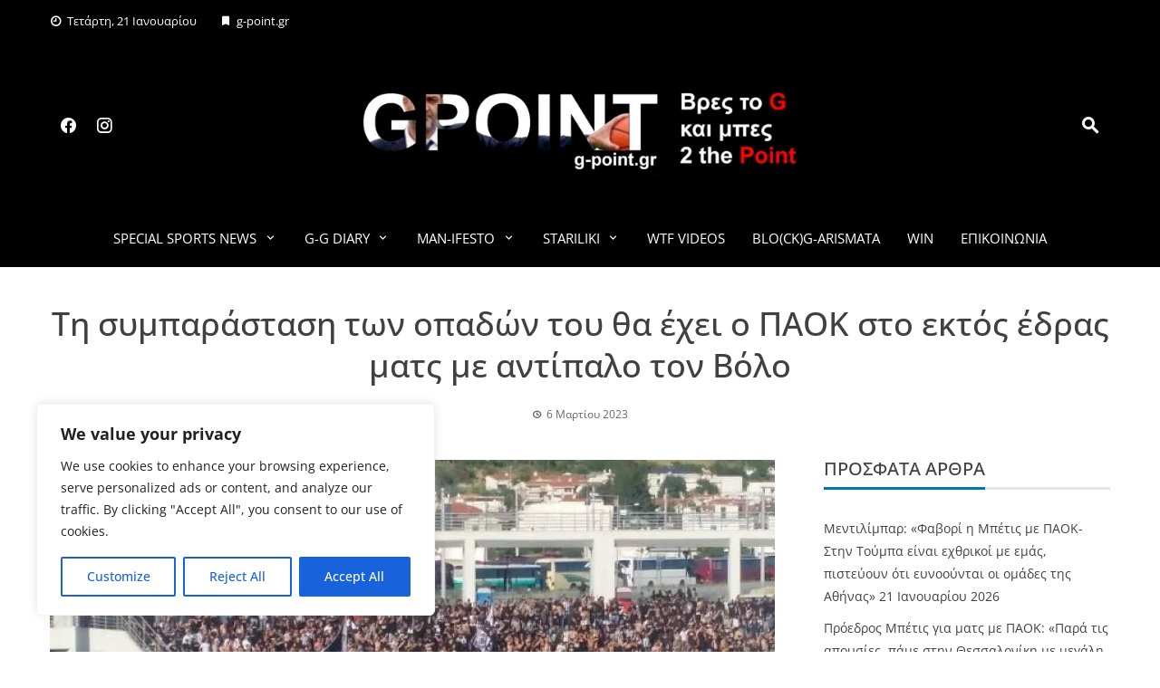

--- FILE ---
content_type: text/html; charset=UTF-8
request_url: http://g-point.gr/ti-symparastasi-ton-opadon-toy-tha-echei-o-paok-sto-ektos-edras-mats-me-antipalo-ton-volo/
body_size: 24754
content:
<!DOCTYPE html>
<html lang="el">

    <head>
        <meta charset="UTF-8">
        <meta name="viewport" content="width=device-width, initial-scale=1">
        <link rel="profile" href="http://gmpg.org/xfn/11">

        <script> var ajaxurl = 'https://g-point.gr/wp-admin/admin-ajax.php'; </script><meta name='robots' content='index, follow, max-image-preview:large, max-snippet:-1, max-video-preview:-1' />
<!-- Google tag (gtag.js) consent mode dataLayer added by Site Kit -->
<script id="google_gtagjs-js-consent-mode-data-layer">
window.dataLayer = window.dataLayer || [];function gtag(){dataLayer.push(arguments);}
gtag('consent', 'default', {"ad_personalization":"denied","ad_storage":"denied","ad_user_data":"denied","analytics_storage":"denied","functionality_storage":"denied","security_storage":"denied","personalization_storage":"denied","region":["AT","BE","BG","CH","CY","CZ","DE","DK","EE","ES","FI","FR","GB","GR","HR","HU","IE","IS","IT","LI","LT","LU","LV","MT","NL","NO","PL","PT","RO","SE","SI","SK"],"wait_for_update":500});
window._googlesitekitConsentCategoryMap = {"statistics":["analytics_storage"],"marketing":["ad_storage","ad_user_data","ad_personalization"],"functional":["functionality_storage","security_storage"],"preferences":["personalization_storage"]};
window._googlesitekitConsents = {"ad_personalization":"denied","ad_storage":"denied","ad_user_data":"denied","analytics_storage":"denied","functionality_storage":"denied","security_storage":"denied","personalization_storage":"denied","region":["AT","BE","BG","CH","CY","CZ","DE","DK","EE","ES","FI","FR","GB","GR","HR","HU","IE","IS","IT","LI","LT","LU","LV","MT","NL","NO","PL","PT","RO","SE","SI","SK"],"wait_for_update":500};
</script>
<!-- End Google tag (gtag.js) consent mode dataLayer added by Site Kit -->

	<!-- This site is optimized with the Yoast SEO plugin v26.8 - https://yoast.com/product/yoast-seo-wordpress/ -->
	<title>Τη συμπαράσταση των οπαδών του θα έχει ο ΠΑΟΚ στο εκτός έδρας ματς με αντίπαλο τον Βόλο - g-point.gr</title>
	<link rel="canonical" href="https://g-point.gr/ti-symparastasi-ton-opadon-toy-tha-echei-o-paok-sto-ektos-edras-mats-me-antipalo-ton-volo/" />
	<meta property="og:locale" content="el_GR" />
	<meta property="og:type" content="article" />
	<meta property="og:title" content="Τη συμπαράσταση των οπαδών του θα έχει ο ΠΑΟΚ στο εκτός έδρας ματς με αντίπαλο τον Βόλο - g-point.gr" />
	<meta property="og:description" content="Με τον κόσμο του στο πλευρό του θα αγωνιστεί ο ΠΑΟΚ στο εκτός έδρας παιχνίδι με αντίπαλο τον Βόλο, πλην συγκλονιστικού απροόπτου… Και αυτό γιατί, στην πρώτη σύσκεψη για τα μέτρα ασφαλείας της εν λόγω αναμέτρησης, καταγράφηκε το αίτημα του «δικέφαλου του Βορρά» για την διάθεση εισιτήριων για τις ανάγκες των οπαδών του. Αίτημα το [&hellip;]" />
	<meta property="og:url" content="https://g-point.gr/ti-symparastasi-ton-opadon-toy-tha-echei-o-paok-sto-ektos-edras-mats-me-antipalo-ton-volo/" />
	<meta property="og:site_name" content="g-point.gr" />
	<meta property="article:published_time" content="2023-03-06T21:24:30+00:00" />
	<meta property="og:image" content="https://g-point.gr/wp-content/uploads/2023/03/opadoi-PAOK-2.jpg" />
	<meta property="og:image:width" content="800" />
	<meta property="og:image:height" content="500" />
	<meta property="og:image:type" content="image/jpeg" />
	<meta name="author" content="Γιώργος Βένης" />
	<meta name="twitter:card" content="summary_large_image" />
	<meta name="twitter:label1" content="Συντάχθηκε από" />
	<meta name="twitter:data1" content="Γιώργος Βένης" />
	<script type="application/ld+json" class="yoast-schema-graph">{"@context":"https://schema.org","@graph":[{"@type":"Article","@id":"https://g-point.gr/ti-symparastasi-ton-opadon-toy-tha-echei-o-paok-sto-ektos-edras-mats-me-antipalo-ton-volo/#article","isPartOf":{"@id":"https://g-point.gr/ti-symparastasi-ton-opadon-toy-tha-echei-o-paok-sto-ektos-edras-mats-me-antipalo-ton-volo/"},"author":{"name":"Γιώργος Βένης","@id":"https://g-point.gr/#/schema/person/23ccdcda8282d8fcba948439e440c0ad"},"headline":"Τη συμπαράσταση των οπαδών του θα έχει ο ΠΑΟΚ στο εκτός έδρας ματς με αντίπαλο τον Βόλο","datePublished":"2023-03-06T21:24:30+00:00","mainEntityOfPage":{"@id":"https://g-point.gr/ti-symparastasi-ton-opadon-toy-tha-echei-o-paok-sto-ektos-edras-mats-me-antipalo-ton-volo/"},"wordCount":0,"image":{"@id":"https://g-point.gr/ti-symparastasi-ton-opadon-toy-tha-echei-o-paok-sto-ektos-edras-mats-me-antipalo-ton-volo/#primaryimage"},"thumbnailUrl":"https://g-point.gr/wp-content/uploads/2023/03/opadoi-PAOK-2.jpg","articleSection":["Football","ALL INFO","ΠΑΟΚ","Special Sports News"],"inLanguage":"el"},{"@type":"WebPage","@id":"https://g-point.gr/ti-symparastasi-ton-opadon-toy-tha-echei-o-paok-sto-ektos-edras-mats-me-antipalo-ton-volo/","url":"https://g-point.gr/ti-symparastasi-ton-opadon-toy-tha-echei-o-paok-sto-ektos-edras-mats-me-antipalo-ton-volo/","name":"Τη συμπαράσταση των οπαδών του θα έχει ο ΠΑΟΚ στο εκτός έδρας ματς με αντίπαλο τον Βόλο - g-point.gr","isPartOf":{"@id":"https://g-point.gr/#website"},"primaryImageOfPage":{"@id":"https://g-point.gr/ti-symparastasi-ton-opadon-toy-tha-echei-o-paok-sto-ektos-edras-mats-me-antipalo-ton-volo/#primaryimage"},"image":{"@id":"https://g-point.gr/ti-symparastasi-ton-opadon-toy-tha-echei-o-paok-sto-ektos-edras-mats-me-antipalo-ton-volo/#primaryimage"},"thumbnailUrl":"https://g-point.gr/wp-content/uploads/2023/03/opadoi-PAOK-2.jpg","datePublished":"2023-03-06T21:24:30+00:00","author":{"@id":"https://g-point.gr/#/schema/person/23ccdcda8282d8fcba948439e440c0ad"},"breadcrumb":{"@id":"https://g-point.gr/ti-symparastasi-ton-opadon-toy-tha-echei-o-paok-sto-ektos-edras-mats-me-antipalo-ton-volo/#breadcrumb"},"inLanguage":"el","potentialAction":[{"@type":"ReadAction","target":["https://g-point.gr/ti-symparastasi-ton-opadon-toy-tha-echei-o-paok-sto-ektos-edras-mats-me-antipalo-ton-volo/"]}]},{"@type":"ImageObject","inLanguage":"el","@id":"https://g-point.gr/ti-symparastasi-ton-opadon-toy-tha-echei-o-paok-sto-ektos-edras-mats-me-antipalo-ton-volo/#primaryimage","url":"https://g-point.gr/wp-content/uploads/2023/03/opadoi-PAOK-2.jpg","contentUrl":"https://g-point.gr/wp-content/uploads/2023/03/opadoi-PAOK-2.jpg","width":800,"height":500},{"@type":"BreadcrumbList","@id":"https://g-point.gr/ti-symparastasi-ton-opadon-toy-tha-echei-o-paok-sto-ektos-edras-mats-me-antipalo-ton-volo/#breadcrumb","itemListElement":[{"@type":"ListItem","position":1,"name":"Home","item":"https://g-point.gr/"},{"@type":"ListItem","position":2,"name":"Τη συμπαράσταση των οπαδών του θα έχει ο ΠΑΟΚ στο εκτός έδρας ματς με αντίπαλο τον Βόλο"}]},{"@type":"WebSite","@id":"https://g-point.gr/#website","url":"https://g-point.gr/","name":"g-point.gr","description":"","potentialAction":[{"@type":"SearchAction","target":{"@type":"EntryPoint","urlTemplate":"https://g-point.gr/?s={search_term_string}"},"query-input":{"@type":"PropertyValueSpecification","valueRequired":true,"valueName":"search_term_string"}}],"inLanguage":"el"},{"@type":"Person","@id":"https://g-point.gr/#/schema/person/23ccdcda8282d8fcba948439e440c0ad","name":"Γιώργος Βένης","image":{"@type":"ImageObject","inLanguage":"el","@id":"https://g-point.gr/#/schema/person/image/","url":"https://secure.gravatar.com/avatar/bc7c716e8518fec853eb0545f96b8ae304d14978ddb177920d46ff402e699308?s=96&d=mm&r=g","contentUrl":"https://secure.gravatar.com/avatar/bc7c716e8518fec853eb0545f96b8ae304d14978ddb177920d46ff402e699308?s=96&d=mm&r=g","caption":"Γιώργος Βένης"},"url":"https://g-point.gr/author/giorgos-venis/"}]}</script>
	<!-- / Yoast SEO plugin. -->


<link rel='dns-prefetch' href='//static.addtoany.com' />
<link rel='dns-prefetch' href='//www.googletagmanager.com' />
<link rel="alternate" type="application/rss+xml" title="Ροή RSS &raquo; g-point.gr" href="https://g-point.gr/feed/" />
<link rel="alternate" title="oEmbed (JSON)" type="application/json+oembed" href="https://g-point.gr/wp-json/oembed/1.0/embed?url=https%3A%2F%2Fg-point.gr%2Fti-symparastasi-ton-opadon-toy-tha-echei-o-paok-sto-ektos-edras-mats-me-antipalo-ton-volo%2F" />
<link rel="alternate" title="oEmbed (XML)" type="text/xml+oembed" href="https://g-point.gr/wp-json/oembed/1.0/embed?url=https%3A%2F%2Fg-point.gr%2Fti-symparastasi-ton-opadon-toy-tha-echei-o-paok-sto-ektos-edras-mats-me-antipalo-ton-volo%2F&#038;format=xml" />
<style id='wp-img-auto-sizes-contain-inline-css'>
img:is([sizes=auto i],[sizes^="auto," i]){contain-intrinsic-size:3000px 1500px}
/*# sourceURL=wp-img-auto-sizes-contain-inline-css */
</style>

<link rel='stylesheet' id='cf7ic_style-css' href='http://g-point.gr/wp-content/plugins/contact-form-7-image-captcha/css/cf7ic-style.css?ver=3.3.7' media='all' />
<link rel='stylesheet' id='dashicons-css' href='http://g-point.gr/wp-includes/css/dashicons.min.css?ver=6.9' media='all' />
<link rel='stylesheet' id='post-views-counter-frontend-css' href='http://g-point.gr/wp-content/plugins/post-views-counter/css/frontend.css?ver=1.7.3' media='all' />
<style id='wp-emoji-styles-inline-css'>

	img.wp-smiley, img.emoji {
		display: inline !important;
		border: none !important;
		box-shadow: none !important;
		height: 1em !important;
		width: 1em !important;
		margin: 0 0.07em !important;
		vertical-align: -0.1em !important;
		background: none !important;
		padding: 0 !important;
	}
/*# sourceURL=wp-emoji-styles-inline-css */
</style>
<link rel='stylesheet' id='wp-block-library-css' href='http://g-point.gr/wp-includes/css/dist/block-library/style.min.css?ver=6.9' media='all' />
<style id='global-styles-inline-css'>
:root{--wp--preset--aspect-ratio--square: 1;--wp--preset--aspect-ratio--4-3: 4/3;--wp--preset--aspect-ratio--3-4: 3/4;--wp--preset--aspect-ratio--3-2: 3/2;--wp--preset--aspect-ratio--2-3: 2/3;--wp--preset--aspect-ratio--16-9: 16/9;--wp--preset--aspect-ratio--9-16: 9/16;--wp--preset--color--black: #000000;--wp--preset--color--cyan-bluish-gray: #abb8c3;--wp--preset--color--white: #ffffff;--wp--preset--color--pale-pink: #f78da7;--wp--preset--color--vivid-red: #cf2e2e;--wp--preset--color--luminous-vivid-orange: #ff6900;--wp--preset--color--luminous-vivid-amber: #fcb900;--wp--preset--color--light-green-cyan: #7bdcb5;--wp--preset--color--vivid-green-cyan: #00d084;--wp--preset--color--pale-cyan-blue: #8ed1fc;--wp--preset--color--vivid-cyan-blue: #0693e3;--wp--preset--color--vivid-purple: #9b51e0;--wp--preset--gradient--vivid-cyan-blue-to-vivid-purple: linear-gradient(135deg,rgb(6,147,227) 0%,rgb(155,81,224) 100%);--wp--preset--gradient--light-green-cyan-to-vivid-green-cyan: linear-gradient(135deg,rgb(122,220,180) 0%,rgb(0,208,130) 100%);--wp--preset--gradient--luminous-vivid-amber-to-luminous-vivid-orange: linear-gradient(135deg,rgb(252,185,0) 0%,rgb(255,105,0) 100%);--wp--preset--gradient--luminous-vivid-orange-to-vivid-red: linear-gradient(135deg,rgb(255,105,0) 0%,rgb(207,46,46) 100%);--wp--preset--gradient--very-light-gray-to-cyan-bluish-gray: linear-gradient(135deg,rgb(238,238,238) 0%,rgb(169,184,195) 100%);--wp--preset--gradient--cool-to-warm-spectrum: linear-gradient(135deg,rgb(74,234,220) 0%,rgb(151,120,209) 20%,rgb(207,42,186) 40%,rgb(238,44,130) 60%,rgb(251,105,98) 80%,rgb(254,248,76) 100%);--wp--preset--gradient--blush-light-purple: linear-gradient(135deg,rgb(255,206,236) 0%,rgb(152,150,240) 100%);--wp--preset--gradient--blush-bordeaux: linear-gradient(135deg,rgb(254,205,165) 0%,rgb(254,45,45) 50%,rgb(107,0,62) 100%);--wp--preset--gradient--luminous-dusk: linear-gradient(135deg,rgb(255,203,112) 0%,rgb(199,81,192) 50%,rgb(65,88,208) 100%);--wp--preset--gradient--pale-ocean: linear-gradient(135deg,rgb(255,245,203) 0%,rgb(182,227,212) 50%,rgb(51,167,181) 100%);--wp--preset--gradient--electric-grass: linear-gradient(135deg,rgb(202,248,128) 0%,rgb(113,206,126) 100%);--wp--preset--gradient--midnight: linear-gradient(135deg,rgb(2,3,129) 0%,rgb(40,116,252) 100%);--wp--preset--font-size--small: 0.9rem;--wp--preset--font-size--medium: 1.05rem;--wp--preset--font-size--large: clamp(1.39rem, 1.39rem + ((1vw - 0.2rem) * 0.836), 1.85rem);--wp--preset--font-size--x-large: clamp(1.85rem, 1.85rem + ((1vw - 0.2rem) * 1.182), 2.5rem);--wp--preset--font-size--xx-large: clamp(2.5rem, 2.5rem + ((1vw - 0.2rem) * 1.4), 3.27rem);--wp--preset--spacing--20: 0.44rem;--wp--preset--spacing--30: 0.67rem;--wp--preset--spacing--40: 1rem;--wp--preset--spacing--50: 1.5rem;--wp--preset--spacing--60: 2.25rem;--wp--preset--spacing--70: 3.38rem;--wp--preset--spacing--80: 5.06rem;--wp--preset--shadow--natural: 6px 6px 9px rgba(0, 0, 0, 0.2);--wp--preset--shadow--deep: 12px 12px 50px rgba(0, 0, 0, 0.4);--wp--preset--shadow--sharp: 6px 6px 0px rgba(0, 0, 0, 0.2);--wp--preset--shadow--outlined: 6px 6px 0px -3px rgb(255, 255, 255), 6px 6px rgb(0, 0, 0);--wp--preset--shadow--crisp: 6px 6px 0px rgb(0, 0, 0);}:root { --wp--style--global--content-size: 1100px;--wp--style--global--wide-size: 1200px; }:where(body) { margin: 0; }.wp-site-blocks > .alignleft { float: left; margin-right: 2em; }.wp-site-blocks > .alignright { float: right; margin-left: 2em; }.wp-site-blocks > .aligncenter { justify-content: center; margin-left: auto; margin-right: auto; }:where(.wp-site-blocks) > * { margin-block-start: 24px; margin-block-end: 0; }:where(.wp-site-blocks) > :first-child { margin-block-start: 0; }:where(.wp-site-blocks) > :last-child { margin-block-end: 0; }:root { --wp--style--block-gap: 24px; }:root :where(.is-layout-flow) > :first-child{margin-block-start: 0;}:root :where(.is-layout-flow) > :last-child{margin-block-end: 0;}:root :where(.is-layout-flow) > *{margin-block-start: 24px;margin-block-end: 0;}:root :where(.is-layout-constrained) > :first-child{margin-block-start: 0;}:root :where(.is-layout-constrained) > :last-child{margin-block-end: 0;}:root :where(.is-layout-constrained) > *{margin-block-start: 24px;margin-block-end: 0;}:root :where(.is-layout-flex){gap: 24px;}:root :where(.is-layout-grid){gap: 24px;}.is-layout-flow > .alignleft{float: left;margin-inline-start: 0;margin-inline-end: 2em;}.is-layout-flow > .alignright{float: right;margin-inline-start: 2em;margin-inline-end: 0;}.is-layout-flow > .aligncenter{margin-left: auto !important;margin-right: auto !important;}.is-layout-constrained > .alignleft{float: left;margin-inline-start: 0;margin-inline-end: 2em;}.is-layout-constrained > .alignright{float: right;margin-inline-start: 2em;margin-inline-end: 0;}.is-layout-constrained > .aligncenter{margin-left: auto !important;margin-right: auto !important;}.is-layout-constrained > :where(:not(.alignleft):not(.alignright):not(.alignfull)){max-width: var(--wp--style--global--content-size);margin-left: auto !important;margin-right: auto !important;}.is-layout-constrained > .alignwide{max-width: var(--wp--style--global--wide-size);}body .is-layout-flex{display: flex;}.is-layout-flex{flex-wrap: wrap;align-items: center;}.is-layout-flex > :is(*, div){margin: 0;}body .is-layout-grid{display: grid;}.is-layout-grid > :is(*, div){margin: 0;}body{padding-top: 0px;padding-right: 0px;padding-bottom: 0px;padding-left: 0px;}:root :where(.wp-element-button, .wp-block-button__link){background-color: #32373c;border-width: 0;color: #fff;font-family: inherit;font-size: inherit;font-style: inherit;font-weight: inherit;letter-spacing: inherit;line-height: inherit;padding-top: calc(0.667em + 2px);padding-right: calc(1.333em + 2px);padding-bottom: calc(0.667em + 2px);padding-left: calc(1.333em + 2px);text-decoration: none;text-transform: inherit;}.has-black-color{color: var(--wp--preset--color--black) !important;}.has-cyan-bluish-gray-color{color: var(--wp--preset--color--cyan-bluish-gray) !important;}.has-white-color{color: var(--wp--preset--color--white) !important;}.has-pale-pink-color{color: var(--wp--preset--color--pale-pink) !important;}.has-vivid-red-color{color: var(--wp--preset--color--vivid-red) !important;}.has-luminous-vivid-orange-color{color: var(--wp--preset--color--luminous-vivid-orange) !important;}.has-luminous-vivid-amber-color{color: var(--wp--preset--color--luminous-vivid-amber) !important;}.has-light-green-cyan-color{color: var(--wp--preset--color--light-green-cyan) !important;}.has-vivid-green-cyan-color{color: var(--wp--preset--color--vivid-green-cyan) !important;}.has-pale-cyan-blue-color{color: var(--wp--preset--color--pale-cyan-blue) !important;}.has-vivid-cyan-blue-color{color: var(--wp--preset--color--vivid-cyan-blue) !important;}.has-vivid-purple-color{color: var(--wp--preset--color--vivid-purple) !important;}.has-black-background-color{background-color: var(--wp--preset--color--black) !important;}.has-cyan-bluish-gray-background-color{background-color: var(--wp--preset--color--cyan-bluish-gray) !important;}.has-white-background-color{background-color: var(--wp--preset--color--white) !important;}.has-pale-pink-background-color{background-color: var(--wp--preset--color--pale-pink) !important;}.has-vivid-red-background-color{background-color: var(--wp--preset--color--vivid-red) !important;}.has-luminous-vivid-orange-background-color{background-color: var(--wp--preset--color--luminous-vivid-orange) !important;}.has-luminous-vivid-amber-background-color{background-color: var(--wp--preset--color--luminous-vivid-amber) !important;}.has-light-green-cyan-background-color{background-color: var(--wp--preset--color--light-green-cyan) !important;}.has-vivid-green-cyan-background-color{background-color: var(--wp--preset--color--vivid-green-cyan) !important;}.has-pale-cyan-blue-background-color{background-color: var(--wp--preset--color--pale-cyan-blue) !important;}.has-vivid-cyan-blue-background-color{background-color: var(--wp--preset--color--vivid-cyan-blue) !important;}.has-vivid-purple-background-color{background-color: var(--wp--preset--color--vivid-purple) !important;}.has-black-border-color{border-color: var(--wp--preset--color--black) !important;}.has-cyan-bluish-gray-border-color{border-color: var(--wp--preset--color--cyan-bluish-gray) !important;}.has-white-border-color{border-color: var(--wp--preset--color--white) !important;}.has-pale-pink-border-color{border-color: var(--wp--preset--color--pale-pink) !important;}.has-vivid-red-border-color{border-color: var(--wp--preset--color--vivid-red) !important;}.has-luminous-vivid-orange-border-color{border-color: var(--wp--preset--color--luminous-vivid-orange) !important;}.has-luminous-vivid-amber-border-color{border-color: var(--wp--preset--color--luminous-vivid-amber) !important;}.has-light-green-cyan-border-color{border-color: var(--wp--preset--color--light-green-cyan) !important;}.has-vivid-green-cyan-border-color{border-color: var(--wp--preset--color--vivid-green-cyan) !important;}.has-pale-cyan-blue-border-color{border-color: var(--wp--preset--color--pale-cyan-blue) !important;}.has-vivid-cyan-blue-border-color{border-color: var(--wp--preset--color--vivid-cyan-blue) !important;}.has-vivid-purple-border-color{border-color: var(--wp--preset--color--vivid-purple) !important;}.has-vivid-cyan-blue-to-vivid-purple-gradient-background{background: var(--wp--preset--gradient--vivid-cyan-blue-to-vivid-purple) !important;}.has-light-green-cyan-to-vivid-green-cyan-gradient-background{background: var(--wp--preset--gradient--light-green-cyan-to-vivid-green-cyan) !important;}.has-luminous-vivid-amber-to-luminous-vivid-orange-gradient-background{background: var(--wp--preset--gradient--luminous-vivid-amber-to-luminous-vivid-orange) !important;}.has-luminous-vivid-orange-to-vivid-red-gradient-background{background: var(--wp--preset--gradient--luminous-vivid-orange-to-vivid-red) !important;}.has-very-light-gray-to-cyan-bluish-gray-gradient-background{background: var(--wp--preset--gradient--very-light-gray-to-cyan-bluish-gray) !important;}.has-cool-to-warm-spectrum-gradient-background{background: var(--wp--preset--gradient--cool-to-warm-spectrum) !important;}.has-blush-light-purple-gradient-background{background: var(--wp--preset--gradient--blush-light-purple) !important;}.has-blush-bordeaux-gradient-background{background: var(--wp--preset--gradient--blush-bordeaux) !important;}.has-luminous-dusk-gradient-background{background: var(--wp--preset--gradient--luminous-dusk) !important;}.has-pale-ocean-gradient-background{background: var(--wp--preset--gradient--pale-ocean) !important;}.has-electric-grass-gradient-background{background: var(--wp--preset--gradient--electric-grass) !important;}.has-midnight-gradient-background{background: var(--wp--preset--gradient--midnight) !important;}.has-small-font-size{font-size: var(--wp--preset--font-size--small) !important;}.has-medium-font-size{font-size: var(--wp--preset--font-size--medium) !important;}.has-large-font-size{font-size: var(--wp--preset--font-size--large) !important;}.has-x-large-font-size{font-size: var(--wp--preset--font-size--x-large) !important;}.has-xx-large-font-size{font-size: var(--wp--preset--font-size--xx-large) !important;}
/*# sourceURL=global-styles-inline-css */
</style>

<link rel='stylesheet' id='contact-form-7-css' href='http://g-point.gr/wp-content/plugins/contact-form-7/includes/css/styles.css?ver=6.1.4' media='all' />
<link rel='stylesheet' id='simple-banner-style-css' href='http://g-point.gr/wp-content/plugins/simple-banner/simple-banner.css?ver=3.2.1' media='all' />
<link rel='stylesheet' id='sps_front_css-css' href='https://g-point.gr/wp-content/plugins/sync-post-with-other-site/assets/css/sps_front_style.css?rand=947&#038;ver=1.9.1' media='all' />
<link rel='stylesheet' id='SFSImainCss-css' href='http://g-point.gr/wp-content/plugins/ultimate-social-media-icons/css/sfsi-style.css?ver=2.9.6' media='all' />
<link rel='stylesheet' id='viral-news-style-css' href='http://g-point.gr/wp-content/themes/viral-news/style.css?ver=2.04' media='all' />
<style id='viral-news-style-inline-css'>
:root{--viral-news-template-color:#0078af;--viral-news-header-image:url(https://g-point.gr/wp-content/uploads/2023/09/g-pointlogo_moible.png);--viral-news-header-padding:70px 0;--viral-news-body-family:'Open Sans',serif;--viral-news-header-family:'Open Sans',serif;--viral-news-header-weight:500;--viral-news-header-line-height:1.3;--viral-news-menu-family:'Open Sans',serif}
/*# sourceURL=viral-news-style-inline-css */
</style>
<link rel='stylesheet' id='twittericon-css' href='http://g-point.gr/wp-content/themes/viral-news/css/twittericon.css?ver=2.04' media='all' />
<link rel='stylesheet' id='materialdesignicons-css' href='http://g-point.gr/wp-content/themes/viral-news/css/materialdesignicons.css?ver=2.04' media='all' />
<link rel='stylesheet' id='owl-carousel-css' href='http://g-point.gr/wp-content/themes/viral-news/css/owl.carousel.css?ver=2.04' media='all' />
<link rel='stylesheet' id='viral-news-fonts-css' href='http://g-point.gr/wp-content/fonts/5efe905a9a64c9988a2234d6707ceef0.css' media='all' />
<link rel='stylesheet' id='addtoany-css' href='http://g-point.gr/wp-content/plugins/add-to-any/addtoany.min.css?ver=1.16' media='all' />
<script id="cookie-law-info-js-extra">
var _ckyConfig = {"_ipData":[],"_assetsURL":"http://g-point.gr/wp-content/plugins/cookie-law-info/lite/frontend/images/","_publicURL":"http://g-point.gr","_expiry":"365","_categories":[{"name":"Necessary","slug":"necessary","isNecessary":true,"ccpaDoNotSell":true,"cookies":[],"active":true,"defaultConsent":{"gdpr":true,"ccpa":true}},{"name":"Functional","slug":"functional","isNecessary":false,"ccpaDoNotSell":true,"cookies":[],"active":true,"defaultConsent":{"gdpr":false,"ccpa":false}},{"name":"Analytics","slug":"analytics","isNecessary":false,"ccpaDoNotSell":true,"cookies":[],"active":true,"defaultConsent":{"gdpr":false,"ccpa":false}},{"name":"Performance","slug":"performance","isNecessary":false,"ccpaDoNotSell":true,"cookies":[],"active":true,"defaultConsent":{"gdpr":false,"ccpa":false}},{"name":"Advertisement","slug":"advertisement","isNecessary":false,"ccpaDoNotSell":true,"cookies":[],"active":true,"defaultConsent":{"gdpr":false,"ccpa":false}}],"_activeLaw":"gdpr","_rootDomain":"","_block":"1","_showBanner":"1","_bannerConfig":{"settings":{"type":"box","preferenceCenterType":"popup","position":"bottom-left","applicableLaw":"gdpr"},"behaviours":{"reloadBannerOnAccept":false,"loadAnalyticsByDefault":false,"animations":{"onLoad":"animate","onHide":"sticky"}},"config":{"revisitConsent":{"status":true,"tag":"revisit-consent","position":"bottom-left","meta":{"url":"#"},"styles":{"background-color":"#0056A7"},"elements":{"title":{"type":"text","tag":"revisit-consent-title","status":true,"styles":{"color":"#0056a7"}}}},"preferenceCenter":{"toggle":{"status":true,"tag":"detail-category-toggle","type":"toggle","states":{"active":{"styles":{"background-color":"#1863DC"}},"inactive":{"styles":{"background-color":"#D0D5D2"}}}}},"categoryPreview":{"status":false,"toggle":{"status":true,"tag":"detail-category-preview-toggle","type":"toggle","states":{"active":{"styles":{"background-color":"#1863DC"}},"inactive":{"styles":{"background-color":"#D0D5D2"}}}}},"videoPlaceholder":{"status":true,"styles":{"background-color":"#000000","border-color":"#000000","color":"#ffffff"}},"readMore":{"status":false,"tag":"readmore-button","type":"link","meta":{"noFollow":true,"newTab":true},"styles":{"color":"#1863DC","background-color":"transparent","border-color":"transparent"}},"showMore":{"status":true,"tag":"show-desc-button","type":"button","styles":{"color":"#1863DC"}},"showLess":{"status":true,"tag":"hide-desc-button","type":"button","styles":{"color":"#1863DC"}},"alwaysActive":{"status":true,"tag":"always-active","styles":{"color":"#008000"}},"manualLinks":{"status":true,"tag":"manual-links","type":"link","styles":{"color":"#1863DC"}},"auditTable":{"status":true},"optOption":{"status":true,"toggle":{"status":true,"tag":"optout-option-toggle","type":"toggle","states":{"active":{"styles":{"background-color":"#1863dc"}},"inactive":{"styles":{"background-color":"#FFFFFF"}}}}}}},"_version":"3.3.9.1","_logConsent":"1","_tags":[{"tag":"accept-button","styles":{"color":"#FFFFFF","background-color":"#1863DC","border-color":"#1863DC"}},{"tag":"reject-button","styles":{"color":"#1863DC","background-color":"transparent","border-color":"#1863DC"}},{"tag":"settings-button","styles":{"color":"#1863DC","background-color":"transparent","border-color":"#1863DC"}},{"tag":"readmore-button","styles":{"color":"#1863DC","background-color":"transparent","border-color":"transparent"}},{"tag":"donotsell-button","styles":{"color":"#1863DC","background-color":"transparent","border-color":"transparent"}},{"tag":"show-desc-button","styles":{"color":"#1863DC"}},{"tag":"hide-desc-button","styles":{"color":"#1863DC"}},{"tag":"cky-always-active","styles":[]},{"tag":"cky-link","styles":[]},{"tag":"accept-button","styles":{"color":"#FFFFFF","background-color":"#1863DC","border-color":"#1863DC"}},{"tag":"revisit-consent","styles":{"background-color":"#0056A7"}}],"_shortCodes":[{"key":"cky_readmore","content":"\u003Ca href=\"#\" class=\"cky-policy\" aria-label=\"Cookie Policy\" target=\"_blank\" rel=\"noopener\" data-cky-tag=\"readmore-button\"\u003ECookie Policy\u003C/a\u003E","tag":"readmore-button","status":false,"attributes":{"rel":"nofollow","target":"_blank"}},{"key":"cky_show_desc","content":"\u003Cbutton class=\"cky-show-desc-btn\" data-cky-tag=\"show-desc-button\" aria-label=\"Show more\"\u003EShow more\u003C/button\u003E","tag":"show-desc-button","status":true,"attributes":[]},{"key":"cky_hide_desc","content":"\u003Cbutton class=\"cky-show-desc-btn\" data-cky-tag=\"hide-desc-button\" aria-label=\"Show less\"\u003EShow less\u003C/button\u003E","tag":"hide-desc-button","status":true,"attributes":[]},{"key":"cky_optout_show_desc","content":"[cky_optout_show_desc]","tag":"optout-show-desc-button","status":true,"attributes":[]},{"key":"cky_optout_hide_desc","content":"[cky_optout_hide_desc]","tag":"optout-hide-desc-button","status":true,"attributes":[]},{"key":"cky_category_toggle_label","content":"[cky_{{status}}_category_label] [cky_preference_{{category_slug}}_title]","tag":"","status":true,"attributes":[]},{"key":"cky_enable_category_label","content":"Enable","tag":"","status":true,"attributes":[]},{"key":"cky_disable_category_label","content":"Disable","tag":"","status":true,"attributes":[]},{"key":"cky_video_placeholder","content":"\u003Cdiv class=\"video-placeholder-normal\" data-cky-tag=\"video-placeholder\" id=\"[UNIQUEID]\"\u003E\u003Cp class=\"video-placeholder-text-normal\" data-cky-tag=\"placeholder-title\"\u003EPlease accept cookies to access this content\u003C/p\u003E\u003C/div\u003E","tag":"","status":true,"attributes":[]},{"key":"cky_enable_optout_label","content":"Enable","tag":"","status":true,"attributes":[]},{"key":"cky_disable_optout_label","content":"Disable","tag":"","status":true,"attributes":[]},{"key":"cky_optout_toggle_label","content":"[cky_{{status}}_optout_label] [cky_optout_option_title]","tag":"","status":true,"attributes":[]},{"key":"cky_optout_option_title","content":"Do Not Sell or Share My Personal Information","tag":"","status":true,"attributes":[]},{"key":"cky_optout_close_label","content":"Close","tag":"","status":true,"attributes":[]},{"key":"cky_preference_close_label","content":"Close","tag":"","status":true,"attributes":[]}],"_rtl":"","_language":"en","_providersToBlock":[]};
var _ckyStyles = {"css":".cky-overlay{background: #000000; opacity: 0.4; position: fixed; top: 0; left: 0; width: 100%; height: 100%; z-index: 99999999;}.cky-hide{display: none;}.cky-btn-revisit-wrapper{display: flex; align-items: center; justify-content: center; background: #0056a7; width: 45px; height: 45px; border-radius: 50%; position: fixed; z-index: 999999; cursor: pointer;}.cky-revisit-bottom-left{bottom: 15px; left: 15px;}.cky-revisit-bottom-right{bottom: 15px; right: 15px;}.cky-btn-revisit-wrapper .cky-btn-revisit{display: flex; align-items: center; justify-content: center; background: none; border: none; cursor: pointer; position: relative; margin: 0; padding: 0;}.cky-btn-revisit-wrapper .cky-btn-revisit img{max-width: fit-content; margin: 0; height: 30px; width: 30px;}.cky-revisit-bottom-left:hover::before{content: attr(data-tooltip); position: absolute; background: #4e4b66; color: #ffffff; left: calc(100% + 7px); font-size: 12px; line-height: 16px; width: max-content; padding: 4px 8px; border-radius: 4px;}.cky-revisit-bottom-left:hover::after{position: absolute; content: \"\"; border: 5px solid transparent; left: calc(100% + 2px); border-left-width: 0; border-right-color: #4e4b66;}.cky-revisit-bottom-right:hover::before{content: attr(data-tooltip); position: absolute; background: #4e4b66; color: #ffffff; right: calc(100% + 7px); font-size: 12px; line-height: 16px; width: max-content; padding: 4px 8px; border-radius: 4px;}.cky-revisit-bottom-right:hover::after{position: absolute; content: \"\"; border: 5px solid transparent; right: calc(100% + 2px); border-right-width: 0; border-left-color: #4e4b66;}.cky-revisit-hide{display: none;}.cky-consent-container{position: fixed; width: 440px; box-sizing: border-box; z-index: 9999999; border-radius: 6px;}.cky-consent-container .cky-consent-bar{background: #ffffff; border: 1px solid; padding: 20px 26px; box-shadow: 0 -1px 10px 0 #acabab4d; border-radius: 6px;}.cky-box-bottom-left{bottom: 40px; left: 40px;}.cky-box-bottom-right{bottom: 40px; right: 40px;}.cky-box-top-left{top: 40px; left: 40px;}.cky-box-top-right{top: 40px; right: 40px;}.cky-custom-brand-logo-wrapper .cky-custom-brand-logo{width: 100px; height: auto; margin: 0 0 12px 0;}.cky-notice .cky-title{color: #212121; font-weight: 700; font-size: 18px; line-height: 24px; margin: 0 0 12px 0;}.cky-notice-des *,.cky-preference-content-wrapper *,.cky-accordion-header-des *,.cky-gpc-wrapper .cky-gpc-desc *{font-size: 14px;}.cky-notice-des{color: #212121; font-size: 14px; line-height: 24px; font-weight: 400;}.cky-notice-des img{height: 25px; width: 25px;}.cky-consent-bar .cky-notice-des p,.cky-gpc-wrapper .cky-gpc-desc p,.cky-preference-body-wrapper .cky-preference-content-wrapper p,.cky-accordion-header-wrapper .cky-accordion-header-des p,.cky-cookie-des-table li div:last-child p{color: inherit; margin-top: 0; overflow-wrap: break-word;}.cky-notice-des P:last-child,.cky-preference-content-wrapper p:last-child,.cky-cookie-des-table li div:last-child p:last-child,.cky-gpc-wrapper .cky-gpc-desc p:last-child{margin-bottom: 0;}.cky-notice-des a.cky-policy,.cky-notice-des button.cky-policy{font-size: 14px; color: #1863dc; white-space: nowrap; cursor: pointer; background: transparent; border: 1px solid; text-decoration: underline;}.cky-notice-des button.cky-policy{padding: 0;}.cky-notice-des a.cky-policy:focus-visible,.cky-notice-des button.cky-policy:focus-visible,.cky-preference-content-wrapper .cky-show-desc-btn:focus-visible,.cky-accordion-header .cky-accordion-btn:focus-visible,.cky-preference-header .cky-btn-close:focus-visible,.cky-switch input[type=\"checkbox\"]:focus-visible,.cky-footer-wrapper a:focus-visible,.cky-btn:focus-visible{outline: 2px solid #1863dc; outline-offset: 2px;}.cky-btn:focus:not(:focus-visible),.cky-accordion-header .cky-accordion-btn:focus:not(:focus-visible),.cky-preference-content-wrapper .cky-show-desc-btn:focus:not(:focus-visible),.cky-btn-revisit-wrapper .cky-btn-revisit:focus:not(:focus-visible),.cky-preference-header .cky-btn-close:focus:not(:focus-visible),.cky-consent-bar .cky-banner-btn-close:focus:not(:focus-visible){outline: 0;}button.cky-show-desc-btn:not(:hover):not(:active){color: #1863dc; background: transparent;}button.cky-accordion-btn:not(:hover):not(:active),button.cky-banner-btn-close:not(:hover):not(:active),button.cky-btn-revisit:not(:hover):not(:active),button.cky-btn-close:not(:hover):not(:active){background: transparent;}.cky-consent-bar button:hover,.cky-modal.cky-modal-open button:hover,.cky-consent-bar button:focus,.cky-modal.cky-modal-open button:focus{text-decoration: none;}.cky-notice-btn-wrapper{display: flex; justify-content: flex-start; align-items: center; flex-wrap: wrap; margin-top: 16px;}.cky-notice-btn-wrapper .cky-btn{text-shadow: none; box-shadow: none;}.cky-btn{flex: auto; max-width: 100%; font-size: 14px; font-family: inherit; line-height: 24px; padding: 8px; font-weight: 500; margin: 0 8px 0 0; border-radius: 2px; cursor: pointer; text-align: center; text-transform: none; min-height: 0;}.cky-btn:hover{opacity: 0.8;}.cky-btn-customize{color: #1863dc; background: transparent; border: 2px solid #1863dc;}.cky-btn-reject{color: #1863dc; background: transparent; border: 2px solid #1863dc;}.cky-btn-accept{background: #1863dc; color: #ffffff; border: 2px solid #1863dc;}.cky-btn:last-child{margin-right: 0;}@media (max-width: 576px){.cky-box-bottom-left{bottom: 0; left: 0;}.cky-box-bottom-right{bottom: 0; right: 0;}.cky-box-top-left{top: 0; left: 0;}.cky-box-top-right{top: 0; right: 0;}}@media (max-height: 480px){.cky-consent-container{max-height: 100vh;overflow-y: scroll}.cky-notice-des{max-height: unset !important;overflow-y: unset !important}.cky-preference-center{height: 100vh;overflow: auto !important}.cky-preference-center .cky-preference-body-wrapper{overflow: unset}}@media (max-width: 440px){.cky-box-bottom-left, .cky-box-bottom-right, .cky-box-top-left, .cky-box-top-right{width: 100%; max-width: 100%;}.cky-consent-container .cky-consent-bar{padding: 20px 0;}.cky-custom-brand-logo-wrapper, .cky-notice .cky-title, .cky-notice-des, .cky-notice-btn-wrapper{padding: 0 24px;}.cky-notice-des{max-height: 40vh; overflow-y: scroll;}.cky-notice-btn-wrapper{flex-direction: column; margin-top: 0;}.cky-btn{width: 100%; margin: 10px 0 0 0;}.cky-notice-btn-wrapper .cky-btn-customize{order: 2;}.cky-notice-btn-wrapper .cky-btn-reject{order: 3;}.cky-notice-btn-wrapper .cky-btn-accept{order: 1; margin-top: 16px;}}@media (max-width: 352px){.cky-notice .cky-title{font-size: 16px;}.cky-notice-des *{font-size: 12px;}.cky-notice-des, .cky-btn{font-size: 12px;}}.cky-modal.cky-modal-open{display: flex; visibility: visible; -webkit-transform: translate(-50%, -50%); -moz-transform: translate(-50%, -50%); -ms-transform: translate(-50%, -50%); -o-transform: translate(-50%, -50%); transform: translate(-50%, -50%); top: 50%; left: 50%; transition: all 1s ease;}.cky-modal{box-shadow: 0 32px 68px rgba(0, 0, 0, 0.3); margin: 0 auto; position: fixed; max-width: 100%; background: #ffffff; top: 50%; box-sizing: border-box; border-radius: 6px; z-index: 999999999; color: #212121; -webkit-transform: translate(-50%, 100%); -moz-transform: translate(-50%, 100%); -ms-transform: translate(-50%, 100%); -o-transform: translate(-50%, 100%); transform: translate(-50%, 100%); visibility: hidden; transition: all 0s ease;}.cky-preference-center{max-height: 79vh; overflow: hidden; width: 845px; overflow: hidden; flex: 1 1 0; display: flex; flex-direction: column; border-radius: 6px;}.cky-preference-header{display: flex; align-items: center; justify-content: space-between; padding: 22px 24px; border-bottom: 1px solid;}.cky-preference-header .cky-preference-title{font-size: 18px; font-weight: 700; line-height: 24px;}.cky-preference-header .cky-btn-close{margin: 0; cursor: pointer; vertical-align: middle; padding: 0; background: none; border: none; width: 24px; height: 24px; min-height: 0; line-height: 0; text-shadow: none; box-shadow: none;}.cky-preference-header .cky-btn-close img{margin: 0; height: 10px; width: 10px;}.cky-preference-body-wrapper{padding: 0 24px; flex: 1; overflow: auto; box-sizing: border-box;}.cky-preference-content-wrapper,.cky-gpc-wrapper .cky-gpc-desc{font-size: 14px; line-height: 24px; font-weight: 400; padding: 12px 0;}.cky-preference-content-wrapper{border-bottom: 1px solid;}.cky-preference-content-wrapper img{height: 25px; width: 25px;}.cky-preference-content-wrapper .cky-show-desc-btn{font-size: 14px; font-family: inherit; color: #1863dc; text-decoration: none; line-height: 24px; padding: 0; margin: 0; white-space: nowrap; cursor: pointer; background: transparent; border-color: transparent; text-transform: none; min-height: 0; text-shadow: none; box-shadow: none;}.cky-accordion-wrapper{margin-bottom: 10px;}.cky-accordion{border-bottom: 1px solid;}.cky-accordion:last-child{border-bottom: none;}.cky-accordion .cky-accordion-item{display: flex; margin-top: 10px;}.cky-accordion .cky-accordion-body{display: none;}.cky-accordion.cky-accordion-active .cky-accordion-body{display: block; padding: 0 22px; margin-bottom: 16px;}.cky-accordion-header-wrapper{cursor: pointer; width: 100%;}.cky-accordion-item .cky-accordion-header{display: flex; justify-content: space-between; align-items: center;}.cky-accordion-header .cky-accordion-btn{font-size: 16px; font-family: inherit; color: #212121; line-height: 24px; background: none; border: none; font-weight: 700; padding: 0; margin: 0; cursor: pointer; text-transform: none; min-height: 0; text-shadow: none; box-shadow: none;}.cky-accordion-header .cky-always-active{color: #008000; font-weight: 600; line-height: 24px; font-size: 14px;}.cky-accordion-header-des{font-size: 14px; line-height: 24px; margin: 10px 0 16px 0;}.cky-accordion-chevron{margin-right: 22px; position: relative; cursor: pointer;}.cky-accordion-chevron-hide{display: none;}.cky-accordion .cky-accordion-chevron i::before{content: \"\"; position: absolute; border-right: 1.4px solid; border-bottom: 1.4px solid; border-color: inherit; height: 6px; width: 6px; -webkit-transform: rotate(-45deg); -moz-transform: rotate(-45deg); -ms-transform: rotate(-45deg); -o-transform: rotate(-45deg); transform: rotate(-45deg); transition: all 0.2s ease-in-out; top: 8px;}.cky-accordion.cky-accordion-active .cky-accordion-chevron i::before{-webkit-transform: rotate(45deg); -moz-transform: rotate(45deg); -ms-transform: rotate(45deg); -o-transform: rotate(45deg); transform: rotate(45deg);}.cky-audit-table{background: #f4f4f4; border-radius: 6px;}.cky-audit-table .cky-empty-cookies-text{color: inherit; font-size: 12px; line-height: 24px; margin: 0; padding: 10px;}.cky-audit-table .cky-cookie-des-table{font-size: 12px; line-height: 24px; font-weight: normal; padding: 15px 10px; border-bottom: 1px solid; border-bottom-color: inherit; margin: 0;}.cky-audit-table .cky-cookie-des-table:last-child{border-bottom: none;}.cky-audit-table .cky-cookie-des-table li{list-style-type: none; display: flex; padding: 3px 0;}.cky-audit-table .cky-cookie-des-table li:first-child{padding-top: 0;}.cky-cookie-des-table li div:first-child{width: 100px; font-weight: 600; word-break: break-word; word-wrap: break-word;}.cky-cookie-des-table li div:last-child{flex: 1; word-break: break-word; word-wrap: break-word; margin-left: 8px;}.cky-footer-shadow{display: block; width: 100%; height: 40px; background: linear-gradient(180deg, rgba(255, 255, 255, 0) 0%, #ffffff 100%); position: absolute; bottom: calc(100% - 1px);}.cky-footer-wrapper{position: relative;}.cky-prefrence-btn-wrapper{display: flex; flex-wrap: wrap; align-items: center; justify-content: center; padding: 22px 24px; border-top: 1px solid;}.cky-prefrence-btn-wrapper .cky-btn{flex: auto; max-width: 100%; text-shadow: none; box-shadow: none;}.cky-btn-preferences{color: #1863dc; background: transparent; border: 2px solid #1863dc;}.cky-preference-header,.cky-preference-body-wrapper,.cky-preference-content-wrapper,.cky-accordion-wrapper,.cky-accordion,.cky-accordion-wrapper,.cky-footer-wrapper,.cky-prefrence-btn-wrapper{border-color: inherit;}@media (max-width: 845px){.cky-modal{max-width: calc(100% - 16px);}}@media (max-width: 576px){.cky-modal{max-width: 100%;}.cky-preference-center{max-height: 100vh;}.cky-prefrence-btn-wrapper{flex-direction: column;}.cky-accordion.cky-accordion-active .cky-accordion-body{padding-right: 0;}.cky-prefrence-btn-wrapper .cky-btn{width: 100%; margin: 10px 0 0 0;}.cky-prefrence-btn-wrapper .cky-btn-reject{order: 3;}.cky-prefrence-btn-wrapper .cky-btn-accept{order: 1; margin-top: 0;}.cky-prefrence-btn-wrapper .cky-btn-preferences{order: 2;}}@media (max-width: 425px){.cky-accordion-chevron{margin-right: 15px;}.cky-notice-btn-wrapper{margin-top: 0;}.cky-accordion.cky-accordion-active .cky-accordion-body{padding: 0 15px;}}@media (max-width: 352px){.cky-preference-header .cky-preference-title{font-size: 16px;}.cky-preference-header{padding: 16px 24px;}.cky-preference-content-wrapper *, .cky-accordion-header-des *{font-size: 12px;}.cky-preference-content-wrapper, .cky-preference-content-wrapper .cky-show-more, .cky-accordion-header .cky-always-active, .cky-accordion-header-des, .cky-preference-content-wrapper .cky-show-desc-btn, .cky-notice-des a.cky-policy{font-size: 12px;}.cky-accordion-header .cky-accordion-btn{font-size: 14px;}}.cky-switch{display: flex;}.cky-switch input[type=\"checkbox\"]{position: relative; width: 44px; height: 24px; margin: 0; background: #d0d5d2; -webkit-appearance: none; border-radius: 50px; cursor: pointer; outline: 0; border: none; top: 0;}.cky-switch input[type=\"checkbox\"]:checked{background: #1863dc;}.cky-switch input[type=\"checkbox\"]:before{position: absolute; content: \"\"; height: 20px; width: 20px; left: 2px; bottom: 2px; border-radius: 50%; background-color: white; -webkit-transition: 0.4s; transition: 0.4s; margin: 0;}.cky-switch input[type=\"checkbox\"]:after{display: none;}.cky-switch input[type=\"checkbox\"]:checked:before{-webkit-transform: translateX(20px); -ms-transform: translateX(20px); transform: translateX(20px);}@media (max-width: 425px){.cky-switch input[type=\"checkbox\"]{width: 38px; height: 21px;}.cky-switch input[type=\"checkbox\"]:before{height: 17px; width: 17px;}.cky-switch input[type=\"checkbox\"]:checked:before{-webkit-transform: translateX(17px); -ms-transform: translateX(17px); transform: translateX(17px);}}.cky-consent-bar .cky-banner-btn-close{position: absolute; right: 9px; top: 5px; background: none; border: none; cursor: pointer; padding: 0; margin: 0; min-height: 0; line-height: 0; height: 24px; width: 24px; text-shadow: none; box-shadow: none;}.cky-consent-bar .cky-banner-btn-close img{height: 9px; width: 9px; margin: 0;}.cky-notice-group{font-size: 14px; line-height: 24px; font-weight: 400; color: #212121;}.cky-notice-btn-wrapper .cky-btn-do-not-sell{font-size: 14px; line-height: 24px; padding: 6px 0; margin: 0; font-weight: 500; background: none; border-radius: 2px; border: none; cursor: pointer; text-align: left; color: #1863dc; background: transparent; border-color: transparent; box-shadow: none; text-shadow: none;}.cky-consent-bar .cky-banner-btn-close:focus-visible,.cky-notice-btn-wrapper .cky-btn-do-not-sell:focus-visible,.cky-opt-out-btn-wrapper .cky-btn:focus-visible,.cky-opt-out-checkbox-wrapper input[type=\"checkbox\"].cky-opt-out-checkbox:focus-visible{outline: 2px solid #1863dc; outline-offset: 2px;}@media (max-width: 440px){.cky-consent-container{width: 100%;}}@media (max-width: 352px){.cky-notice-des a.cky-policy, .cky-notice-btn-wrapper .cky-btn-do-not-sell{font-size: 12px;}}.cky-opt-out-wrapper{padding: 12px 0;}.cky-opt-out-wrapper .cky-opt-out-checkbox-wrapper{display: flex; align-items: center;}.cky-opt-out-checkbox-wrapper .cky-opt-out-checkbox-label{font-size: 16px; font-weight: 700; line-height: 24px; margin: 0 0 0 12px; cursor: pointer;}.cky-opt-out-checkbox-wrapper input[type=\"checkbox\"].cky-opt-out-checkbox{background-color: #ffffff; border: 1px solid black; width: 20px; height: 18.5px; margin: 0; -webkit-appearance: none; position: relative; display: flex; align-items: center; justify-content: center; border-radius: 2px; cursor: pointer;}.cky-opt-out-checkbox-wrapper input[type=\"checkbox\"].cky-opt-out-checkbox:checked{background-color: #1863dc; border: none;}.cky-opt-out-checkbox-wrapper input[type=\"checkbox\"].cky-opt-out-checkbox:checked::after{left: 6px; bottom: 4px; width: 7px; height: 13px; border: solid #ffffff; border-width: 0 3px 3px 0; border-radius: 2px; -webkit-transform: rotate(45deg); -ms-transform: rotate(45deg); transform: rotate(45deg); content: \"\"; position: absolute; box-sizing: border-box;}.cky-opt-out-checkbox-wrapper.cky-disabled .cky-opt-out-checkbox-label,.cky-opt-out-checkbox-wrapper.cky-disabled input[type=\"checkbox\"].cky-opt-out-checkbox{cursor: no-drop;}.cky-gpc-wrapper{margin: 0 0 0 32px;}.cky-footer-wrapper .cky-opt-out-btn-wrapper{display: flex; flex-wrap: wrap; align-items: center; justify-content: center; padding: 22px 24px;}.cky-opt-out-btn-wrapper .cky-btn{flex: auto; max-width: 100%; text-shadow: none; box-shadow: none;}.cky-opt-out-btn-wrapper .cky-btn-cancel{border: 1px solid #dedfe0; background: transparent; color: #858585;}.cky-opt-out-btn-wrapper .cky-btn-confirm{background: #1863dc; color: #ffffff; border: 1px solid #1863dc;}@media (max-width: 352px){.cky-opt-out-checkbox-wrapper .cky-opt-out-checkbox-label{font-size: 14px;}.cky-gpc-wrapper .cky-gpc-desc, .cky-gpc-wrapper .cky-gpc-desc *{font-size: 12px;}.cky-opt-out-checkbox-wrapper input[type=\"checkbox\"].cky-opt-out-checkbox{width: 16px; height: 16px;}.cky-opt-out-checkbox-wrapper input[type=\"checkbox\"].cky-opt-out-checkbox:checked::after{left: 5px; bottom: 4px; width: 3px; height: 9px;}.cky-gpc-wrapper{margin: 0 0 0 28px;}}.video-placeholder-youtube{background-size: 100% 100%; background-position: center; background-repeat: no-repeat; background-color: #b2b0b059; position: relative; display: flex; align-items: center; justify-content: center; max-width: 100%;}.video-placeholder-text-youtube{text-align: center; align-items: center; padding: 10px 16px; background-color: #000000cc; color: #ffffff; border: 1px solid; border-radius: 2px; cursor: pointer;}.video-placeholder-normal{background-image: url(\"/wp-content/plugins/cookie-law-info/lite/frontend/images/placeholder.svg\"); background-size: 80px; background-position: center; background-repeat: no-repeat; background-color: #b2b0b059; position: relative; display: flex; align-items: flex-end; justify-content: center; max-width: 100%;}.video-placeholder-text-normal{align-items: center; padding: 10px 16px; text-align: center; border: 1px solid; border-radius: 2px; cursor: pointer;}.cky-rtl{direction: rtl; text-align: right;}.cky-rtl .cky-banner-btn-close{left: 9px; right: auto;}.cky-rtl .cky-notice-btn-wrapper .cky-btn:last-child{margin-right: 8px;}.cky-rtl .cky-notice-btn-wrapper .cky-btn:first-child{margin-right: 0;}.cky-rtl .cky-notice-btn-wrapper{margin-left: 0; margin-right: 15px;}.cky-rtl .cky-prefrence-btn-wrapper .cky-btn{margin-right: 8px;}.cky-rtl .cky-prefrence-btn-wrapper .cky-btn:first-child{margin-right: 0;}.cky-rtl .cky-accordion .cky-accordion-chevron i::before{border: none; border-left: 1.4px solid; border-top: 1.4px solid; left: 12px;}.cky-rtl .cky-accordion.cky-accordion-active .cky-accordion-chevron i::before{-webkit-transform: rotate(-135deg); -moz-transform: rotate(-135deg); -ms-transform: rotate(-135deg); -o-transform: rotate(-135deg); transform: rotate(-135deg);}@media (max-width: 768px){.cky-rtl .cky-notice-btn-wrapper{margin-right: 0;}}@media (max-width: 576px){.cky-rtl .cky-notice-btn-wrapper .cky-btn:last-child{margin-right: 0;}.cky-rtl .cky-prefrence-btn-wrapper .cky-btn{margin-right: 0;}.cky-rtl .cky-accordion.cky-accordion-active .cky-accordion-body{padding: 0 22px 0 0;}}@media (max-width: 425px){.cky-rtl .cky-accordion.cky-accordion-active .cky-accordion-body{padding: 0 15px 0 0;}}.cky-rtl .cky-opt-out-btn-wrapper .cky-btn{margin-right: 12px;}.cky-rtl .cky-opt-out-btn-wrapper .cky-btn:first-child{margin-right: 0;}.cky-rtl .cky-opt-out-checkbox-wrapper .cky-opt-out-checkbox-label{margin: 0 12px 0 0;}"};
//# sourceURL=cookie-law-info-js-extra
</script>
<script src="http://g-point.gr/wp-content/plugins/cookie-law-info/lite/frontend/js/script.min.js?ver=3.3.9.1" id="cookie-law-info-js"></script>
<script id="cookie-law-info-wca-js-before">
const _ckyGsk = true;
//# sourceURL=cookie-law-info-wca-js-before
</script>
<script src="http://g-point.gr/wp-content/plugins/cookie-law-info/lite/frontend/js/wca.min.js?ver=3.3.9.1" id="cookie-law-info-wca-js"></script>
<script id="post-views-counter-frontend-js-before">
var pvcArgsFrontend = {"mode":"rest_api","postID":68840,"requestURL":"https:\/\/g-point.gr\/wp-json\/post-views-counter\/view-post\/68840","nonce":"dfec8b58c1","dataStorage":"cookies","multisite":false,"path":"\/","domain":""};

//# sourceURL=post-views-counter-frontend-js-before
</script>
<script src="http://g-point.gr/wp-content/plugins/post-views-counter/js/frontend.js?ver=1.7.3" id="post-views-counter-frontend-js"></script>
<script id="addtoany-core-js-before">
window.a2a_config=window.a2a_config||{};a2a_config.callbacks=[];a2a_config.overlays=[];a2a_config.templates={};a2a_localize = {
	Share: "Μοιραστείτε",
	Save: "Αποθήκευση",
	Subscribe: "Εγγραφείτε",
	Email: "Email",
	Bookmark: "Προσθήκη στα Αγαπημένα",
	ShowAll: "Προβολή όλων",
	ShowLess: "Προβολή λιγότερων",
	FindServices: "Αναζήτηση υπηρεσίας(ιών)",
	FindAnyServiceToAddTo: "Άμεση προσθήκη κάθε υπηρεσίας",
	PoweredBy: "Powered by",
	ShareViaEmail: "Μοιραστείτε μέσω e-mail",
	SubscribeViaEmail: "Εγγραφείτε μέσω e-mail",
	BookmarkInYourBrowser: "Προσθήκη στα Αγαπημένα μέσα από τον σελιδοδείκτη σας",
	BookmarkInstructions: "Πατήστε Ctrl+D or \u2318+D για να προσθέσετε τη σελίδα στα Αγαπημένα σας",
	AddToYourFavorites: "Προσθήκη στα Αγαπημένα",
	SendFromWebOrProgram: "Αποστολή από οποιοδήποτε e-mail διεύθυνση ή e-mail πρόγραμμα",
	EmailProgram: "E-mail πρόγραμμα",
	More: "Περισσότερα &#8230;",
	ThanksForSharing: "Ευχαριστώ για την κοινοποίηση!",
	ThanksForFollowing: "Ευχαριστώ που με ακολουθείτε!"
};


//# sourceURL=addtoany-core-js-before
</script>
<script defer src="https://static.addtoany.com/menu/page.js" id="addtoany-core-js"></script>
<script src="http://g-point.gr/wp-includes/js/jquery/jquery.min.js?ver=3.7.1" id="jquery-core-js"></script>
<script src="http://g-point.gr/wp-includes/js/jquery/jquery-migrate.min.js?ver=3.4.1" id="jquery-migrate-js"></script>
<script defer src="http://g-point.gr/wp-content/plugins/add-to-any/addtoany.min.js?ver=1.1" id="addtoany-jquery-js"></script>
<script id="simple-banner-script-js-before">
const simpleBannerScriptParams = {"pro_version_enabled":"","debug_mode":false,"id":68840,"version":"3.2.1","banner_params":[{"hide_simple_banner":false,"simple_banner_prepend_element":false,"simple_banner_position":false,"header_margin":false,"header_padding":false,"wp_body_open_enabled":false,"wp_body_open":true,"simple_banner_z_index":false,"simple_banner_text":false,"disabled_on_current_page":false,"disabled_pages_array":[],"is_current_page_a_post":true,"disabled_on_posts":false,"simple_banner_disabled_page_paths":false,"simple_banner_font_size":false,"simple_banner_color":false,"simple_banner_text_color":false,"simple_banner_link_color":false,"simple_banner_close_color":false,"simple_banner_custom_css":false,"simple_banner_scrolling_custom_css":false,"simple_banner_text_custom_css":false,"simple_banner_button_css":false,"site_custom_css":false,"keep_site_custom_css":false,"site_custom_js":false,"keep_site_custom_js":false,"close_button_enabled":false,"close_button_expiration":false,"close_button_cookie_set":false,"current_date":{"date":"2026-01-21 22:38:34.447385","timezone_type":3,"timezone":"UTC"},"start_date":{"date":"2026-01-21 22:38:34.447389","timezone_type":3,"timezone":"UTC"},"end_date":{"date":"2026-01-21 22:38:34.447392","timezone_type":3,"timezone":"UTC"},"simple_banner_start_after_date":false,"simple_banner_remove_after_date":false,"simple_banner_insert_inside_element":false}]}
//# sourceURL=simple-banner-script-js-before
</script>
<script src="http://g-point.gr/wp-content/plugins/simple-banner/simple-banner.js?ver=3.2.1" id="simple-banner-script-js"></script>

<!-- Google tag (gtag.js) snippet added by Site Kit -->
<!-- Google Analytics snippet added by Site Kit -->
<script src="https://www.googletagmanager.com/gtag/js?id=GT-WBTH3H2S" id="google_gtagjs-js" async></script>
<script id="google_gtagjs-js-after">
window.dataLayer = window.dataLayer || [];function gtag(){dataLayer.push(arguments);}
gtag("set","linker",{"domains":["g-point.gr"]});
gtag("js", new Date());
gtag("set", "developer_id.dZTNiMT", true);
gtag("config", "GT-WBTH3H2S");
 window._googlesitekit = window._googlesitekit || {}; window._googlesitekit.throttledEvents = []; window._googlesitekit.gtagEvent = (name, data) => { var key = JSON.stringify( { name, data } ); if ( !! window._googlesitekit.throttledEvents[ key ] ) { return; } window._googlesitekit.throttledEvents[ key ] = true; setTimeout( () => { delete window._googlesitekit.throttledEvents[ key ]; }, 5 ); gtag( "event", name, { ...data, event_source: "site-kit" } ); }; 
//# sourceURL=google_gtagjs-js-after
</script>
<script></script><link rel="https://api.w.org/" href="https://g-point.gr/wp-json/" /><link rel="alternate" title="JSON" type="application/json" href="https://g-point.gr/wp-json/wp/v2/posts/68840" /><link rel="EditURI" type="application/rsd+xml" title="RSD" href="https://g-point.gr/xmlrpc.php?rsd" />
<meta name="generator" content="WordPress 6.9" />
<link rel='shortlink' href='https://g-point.gr/?p=68840' />
		<!-- Custom Logo: hide header text -->
		<style id="custom-logo-css">
			.vn-site-title, .vn-site-description {
				position: absolute;
				clip-path: inset(50%);
			}
		</style>
		<style id="cky-style-inline">[data-cky-tag]{visibility:hidden;}</style><meta name="cdp-version" content="1.5.0" /><style type="text/css">
.feedzy-rss-link-icon:after {
	content: url("http://g-point.gr/wp-content/plugins/feedzy-rss-feeds/img/external-link.png");
	margin-left: 3px;
}
</style>
		<meta name="generator" content="Site Kit by Google 1.170.0" /><style id="simple-banner-background-color" type="text/css">.simple-banner{background: #024985;}</style><style id="simple-banner-text-color" type="text/css">.simple-banner .simple-banner-text{color: #ffffff;}</style><style id="simple-banner-link-color" type="text/css">.simple-banner .simple-banner-text a{color:#f16521;}</style><style id="simple-banner-z-index" type="text/css">.simple-banner{z-index: 99999;}</style><style id="simple-banner-site-custom-css-dummy" type="text/css"></style><script id="simple-banner-site-custom-js-dummy" type="text/javascript"></script><meta name="follow.[base64]" content="R26gJ2K8N9AYAbxqYSMu"/><meta name="generator" content="Powered by WPBakery Page Builder - drag and drop page builder for WordPress."/>
<link rel="icon" href="https://g-point.gr/wp-content/uploads/2022/12/cropped-logobigtext-2-32x32.png" sizes="32x32" />
<link rel="icon" href="https://g-point.gr/wp-content/uploads/2022/12/cropped-logobigtext-2-192x192.png" sizes="192x192" />
<link rel="apple-touch-icon" href="https://g-point.gr/wp-content/uploads/2022/12/cropped-logobigtext-2-180x180.png" />
<meta name="msapplication-TileImage" content="https://g-point.gr/wp-content/uploads/2022/12/cropped-logobigtext-2-270x270.png" />
<noscript><style> .wpb_animate_when_almost_visible { opacity: 1; }</style></noscript>    </head>

    <body class="wp-singular post-template-default single single-post postid-68840 single-format-standard wp-embed-responsive wp-theme-viral-news sfsi_actvite_theme_flat group-blog viral-news-right-sidebar wpb-js-composer js-comp-ver-8.6.1 vc_responsive">
                <div id="vn-page">
            <a class="skip-link screen-reader-text" href="#vn-content">Skip to content</a>
                        <header id="vn-masthead" class="vn-site-header" >
                                    <div class="vn-top-header vn-dark">
                        <div class="vn-container">
                            <div class="vn-top-left-header">
                                <span><i class="mdi-clock-time-nine-outline"></i>Τετάρτη, 21 Ιανουαρίου</span><span><i class="mdi-bookmark"></i>g-point.gr</span>                            </div>

                            <div class="vn-top-right-header">
                                                            </div>
                        </div>
                    </div>
                
                <div class="vn-header vn-white">
                    <div class="vn-container">
                        <div class="vn-header-social-icons"><a class="vn-facebook" href="https://www.facebook.com/giannisgiannoulis15" target="_blank"><i class="mdi-facebook"></i></a><a class="vn-instagram" href="https://www.instagram.com/giannisgiannoulis15/" target="_blank"><i class="mdi-instagram"></i></a></div>            <div id="vn-site-branding">
                                        <p class="vn-site-title"><a href="https://g-point.gr/" rel="home">g-point.gr</a></p>
                                        <p class="vn-site-description"><a href="https://g-point.gr/" rel="home"></a></p>
                            </div><!-- .site-branding -->
            <div class="vn-header-search" ><span><i class="mdi-magnify"></i></span></div>                    </div>
                </div>

                                    <nav id="vn-site-navigation" class="vn-main-navigation vn-dark">
                        <div class="vn-container">
                            <div class="vn-header-search"><span ><i class="mdi-magnify"></i></span></div>

                            <a href="#" class="vn-toggle-menu"><span></span></a>
                            <div class="vn-menu vn-clearfix"><ul id="menu-primary" class="vn-clearfix"><li id="menu-item-25" class="menu-item menu-item-type-taxonomy menu-item-object-category current-post-ancestor current-menu-parent current-post-parent menu-item-has-children menu-item-25"><a href="https://g-point.gr/category/special-sports-news/">Special Sports News</a>
<ul class="sub-menu">
	<li id="menu-item-26" class="menuimage1 menu-item menu-item-type-taxonomy menu-item-object-category menu-item-26"><a href="https://g-point.gr/category/special-sports-news/basketball/">Basketball</a></li>
	<li id="menu-item-27" class="menu-item menu-item-type-taxonomy menu-item-object-category current-post-ancestor current-menu-parent current-post-parent menu-item-27"><a href="https://g-point.gr/category/special-sports-news/football/">Football</a></li>
	<li id="menu-item-29" class="menu-item menu-item-type-taxonomy menu-item-object-category menu-item-29"><a href="https://g-point.gr/category/special-sports-news/apoditiria-report/">Αποδυτήρια Report</a></li>
	<li id="menu-item-28" class="menu-item menu-item-type-taxonomy menu-item-object-category menu-item-28"><a href="https://g-point.gr/category/special-sports-news/top-secrets/">Top Secrets</a></li>
	<li id="menu-item-31" class="menu-item menu-item-type-taxonomy menu-item-object-category menu-item-31"><a href="https://g-point.gr/category/special-sports-news/kokkini-karta/">Κόκκινη κάρτα</a></li>
</ul>
</li>
<li id="menu-item-8" class="menu-item menu-item-type-taxonomy menu-item-object-category menu-item-has-children menu-item-8"><a href="https://g-point.gr/category/g-g-diary/">G-G Diary</a>
<ul class="sub-menu">
	<li id="menu-item-6590" class="menu-item menu-item-type-taxonomy menu-item-object-category menu-item-6590"><a href="https://g-point.gr/category/g-g-diary/dark-stories/">Dark Stories</a></li>
	<li id="menu-item-10" class="menu-item menu-item-type-taxonomy menu-item-object-category menu-item-10"><a href="https://g-point.gr/category/g-g-diary/real-stories/">Real Stories</a></li>
	<li id="menu-item-11" class="menu-item menu-item-type-taxonomy menu-item-object-category menu-item-11"><a href="https://g-point.gr/category/g-g-diary/g-interviews/">G-Interviews</a></li>
	<li id="menu-item-9" class="menu-item menu-item-type-taxonomy menu-item-object-category menu-item-9"><a href="https://g-point.gr/category/g-g-diary/coaching-lessons/">Coaching lessons</a></li>
</ul>
</li>
<li id="menu-item-17" class="menu-item menu-item-type-taxonomy menu-item-object-category menu-item-has-children menu-item-17"><a href="https://g-point.gr/category/manifesto/">Man-ifesto</a>
<ul class="sub-menu">
	<li id="menu-item-24" class="menu-item menu-item-type-taxonomy menu-item-object-category menu-item-24"><a href="https://g-point.gr/category/manifesto/gkazia/">Γκάζια</a></li>
	<li id="menu-item-22" class="menu-item menu-item-type-taxonomy menu-item-object-category menu-item-22"><a href="https://g-point.gr/category/manifesto/planet-women/">Planet Women</a></li>
	<li id="menu-item-23" class="menu-item menu-item-type-taxonomy menu-item-object-category menu-item-23"><a href="https://g-point.gr/category/manifesto/style-code/">Style Code</a></li>
	<li id="menu-item-20" class="menu-item menu-item-type-taxonomy menu-item-object-category menu-item-20"><a href="https://g-point.gr/category/manifesto/gad-gets/">Gad-gets</a></li>
	<li id="menu-item-21" class="menu-item menu-item-type-taxonomy menu-item-object-category menu-item-21"><a href="https://g-point.gr/category/manifesto/hilife/">HiLife</a></li>
	<li id="menu-item-360" class="menu-item menu-item-type-taxonomy menu-item-object-category menu-item-360"><a href="https://g-point.gr/category/manifesto/gman-of-the-day/">G-MAN of the Day</a></li>
	<li id="menu-item-13" class="menu-item menu-item-type-taxonomy menu-item-object-category menu-item-13"><a href="https://g-point.gr/category/manifesto/all-info/">All info</a></li>
</ul>
</li>
<li id="menu-item-32" class="menu-item menu-item-type-taxonomy menu-item-object-category menu-item-has-children menu-item-32"><a href="https://g-point.gr/category/stariliki/">Stariliki</a>
<ul class="sub-menu">
	<li id="menu-item-446" class="menu-item menu-item-type-taxonomy menu-item-object-category menu-item-446"><a href="https://g-point.gr/category/stariliki/hot-athletic-news/">Hot athletic news</a></li>
	<li id="menu-item-34" class="menu-item menu-item-type-taxonomy menu-item-object-category menu-item-34"><a href="https://g-point.gr/category/stariliki/hot-g-ossip/">Hot G-ossip</a></li>
	<li id="menu-item-35" class="menu-item menu-item-type-taxonomy menu-item-object-category menu-item-35"><a href="https://g-point.gr/category/stariliki/scandals/">Scandals</a></li>
	<li id="menu-item-36" class="menu-item menu-item-type-taxonomy menu-item-object-category menu-item-36"><a href="https://g-point.gr/category/stariliki/musictube/">MusicTube</a></li>
	<li id="menu-item-76" class="menu-item menu-item-type-taxonomy menu-item-object-category menu-item-76"><a href="https://g-point.gr/category/stariliki/you-have-the-chance/">You have the chance</a></li>
</ul>
</li>
<li id="menu-item-39" class="menu-item menu-item-type-taxonomy menu-item-object-category menu-item-39"><a href="https://g-point.gr/category/wtf-videos/">WTF videos</a></li>
<li id="menu-item-6" class="menu-item menu-item-type-taxonomy menu-item-object-category menu-item-6"><a href="https://g-point.gr/category/blockg-arismata/">Blo(ck)g-arismata</a></li>
<li id="menu-item-38" class="menu-item menu-item-type-taxonomy menu-item-object-category menu-item-38"><a href="https://g-point.gr/category/win/">WIN</a></li>
<li id="menu-item-89625" class="menu-item menu-item-type-post_type menu-item-object-page menu-item-89625"><a href="https://g-point.gr/epikinonia/">Επικοινωνία</a></li>
</ul></div>                        </div>
                    </nav>
                            </header>

            <div id="vn-content" class="vn-site-content">
<div class="vn-container">
                <header class="vn-main-header">
                <h1>Τη συμπαράσταση των οπαδών του θα έχει ο ΠΑΟΚ στο εκτός έδρας ματς με αντίπαλο τον Βόλο</h1>                <div class="posted-on"><i class="mdi-clock-time-three-outline"></i><time class="entry-date published updated" datetime="2023-03-06T23:24:30+02:00">6 Μαρτίου 2023</time></div>            </header><!-- .entry-header -->
        
        <div class="vn-content-wrap vn-clearfix">
            <div id="primary" class="content-area">

                
<article id="post-68840" class="vn-article-content post-68840 post type-post status-publish format-standard has-post-thumbnail hentry category-football category-all-info-2 category-paok category-special-sports-news" >

    <div class="entry-content">

        <div class="single-featured-img"><img width="800" height="500" src="https://g-point.gr/wp-content/uploads/2023/03/opadoi-PAOK-2.jpg" class="attachment-large size-large wp-post-image" alt="" decoding="async" fetchpriority="high" srcset="https://g-point.gr/wp-content/uploads/2023/03/opadoi-PAOK-2.jpg 800w, https://g-point.gr/wp-content/uploads/2023/03/opadoi-PAOK-2-300x188.jpg 300w, https://g-point.gr/wp-content/uploads/2023/03/opadoi-PAOK-2-768x480.jpg 768w" sizes="(max-width: 800px) 100vw, 800px" /></div><div class="addtoany_share_save_container addtoany_content addtoany_content_top"><div class="a2a_kit a2a_kit_size_20 addtoany_list" data-a2a-url="https://g-point.gr/ti-symparastasi-ton-opadon-toy-tha-echei-o-paok-sto-ektos-edras-mats-me-antipalo-ton-volo/" data-a2a-title="Τη συμπαράσταση των οπαδών του θα έχει ο ΠΑΟΚ στο εκτός έδρας ματς με αντίπαλο τον Βόλο"><a class="a2a_button_facebook" href="https://www.addtoany.com/add_to/facebook?linkurl=https%3A%2F%2Fg-point.gr%2Fti-symparastasi-ton-opadon-toy-tha-echei-o-paok-sto-ektos-edras-mats-me-antipalo-ton-volo%2F&amp;linkname=%CE%A4%CE%B7%20%CF%83%CF%85%CE%BC%CF%80%CE%B1%CF%81%CE%AC%CF%83%CF%84%CE%B1%CF%83%CE%B7%20%CF%84%CF%89%CE%BD%20%CE%BF%CF%80%CE%B1%CE%B4%CF%8E%CE%BD%20%CF%84%CE%BF%CF%85%20%CE%B8%CE%B1%20%CE%AD%CF%87%CE%B5%CE%B9%20%CE%BF%20%CE%A0%CE%91%CE%9F%CE%9A%20%CF%83%CF%84%CE%BF%20%CE%B5%CE%BA%CF%84%CF%8C%CF%82%20%CE%AD%CE%B4%CF%81%CE%B1%CF%82%20%CE%BC%CE%B1%CF%84%CF%82%20%CE%BC%CE%B5%20%CE%B1%CE%BD%CF%84%CE%AF%CF%80%CE%B1%CE%BB%CE%BF%20%CF%84%CE%BF%CE%BD%20%CE%92%CF%8C%CE%BB%CE%BF" title="Facebook" rel="nofollow noopener" target="_blank"></a><a class="a2a_button_twitter" href="https://www.addtoany.com/add_to/twitter?linkurl=https%3A%2F%2Fg-point.gr%2Fti-symparastasi-ton-opadon-toy-tha-echei-o-paok-sto-ektos-edras-mats-me-antipalo-ton-volo%2F&amp;linkname=%CE%A4%CE%B7%20%CF%83%CF%85%CE%BC%CF%80%CE%B1%CF%81%CE%AC%CF%83%CF%84%CE%B1%CF%83%CE%B7%20%CF%84%CF%89%CE%BD%20%CE%BF%CF%80%CE%B1%CE%B4%CF%8E%CE%BD%20%CF%84%CE%BF%CF%85%20%CE%B8%CE%B1%20%CE%AD%CF%87%CE%B5%CE%B9%20%CE%BF%20%CE%A0%CE%91%CE%9F%CE%9A%20%CF%83%CF%84%CE%BF%20%CE%B5%CE%BA%CF%84%CF%8C%CF%82%20%CE%AD%CE%B4%CF%81%CE%B1%CF%82%20%CE%BC%CE%B1%CF%84%CF%82%20%CE%BC%CE%B5%20%CE%B1%CE%BD%CF%84%CE%AF%CF%80%CE%B1%CE%BB%CE%BF%20%CF%84%CE%BF%CE%BD%20%CE%92%CF%8C%CE%BB%CE%BF" title="Twitter" rel="nofollow noopener" target="_blank"></a><a class="a2a_button_email" href="https://www.addtoany.com/add_to/email?linkurl=https%3A%2F%2Fg-point.gr%2Fti-symparastasi-ton-opadon-toy-tha-echei-o-paok-sto-ektos-edras-mats-me-antipalo-ton-volo%2F&amp;linkname=%CE%A4%CE%B7%20%CF%83%CF%85%CE%BC%CF%80%CE%B1%CF%81%CE%AC%CF%83%CF%84%CE%B1%CF%83%CE%B7%20%CF%84%CF%89%CE%BD%20%CE%BF%CF%80%CE%B1%CE%B4%CF%8E%CE%BD%20%CF%84%CE%BF%CF%85%20%CE%B8%CE%B1%20%CE%AD%CF%87%CE%B5%CE%B9%20%CE%BF%20%CE%A0%CE%91%CE%9F%CE%9A%20%CF%83%CF%84%CE%BF%20%CE%B5%CE%BA%CF%84%CF%8C%CF%82%20%CE%AD%CE%B4%CF%81%CE%B1%CF%82%20%CE%BC%CE%B1%CF%84%CF%82%20%CE%BC%CE%B5%20%CE%B1%CE%BD%CF%84%CE%AF%CF%80%CE%B1%CE%BB%CE%BF%20%CF%84%CE%BF%CE%BD%20%CE%92%CF%8C%CE%BB%CE%BF" title="Email" rel="nofollow noopener" target="_blank"></a><a class="a2a_button_copy_link" href="https://www.addtoany.com/add_to/copy_link?linkurl=https%3A%2F%2Fg-point.gr%2Fti-symparastasi-ton-opadon-toy-tha-echei-o-paok-sto-ektos-edras-mats-me-antipalo-ton-volo%2F&amp;linkname=%CE%A4%CE%B7%20%CF%83%CF%85%CE%BC%CF%80%CE%B1%CF%81%CE%AC%CF%83%CF%84%CE%B1%CF%83%CE%B7%20%CF%84%CF%89%CE%BD%20%CE%BF%CF%80%CE%B1%CE%B4%CF%8E%CE%BD%20%CF%84%CE%BF%CF%85%20%CE%B8%CE%B1%20%CE%AD%CF%87%CE%B5%CE%B9%20%CE%BF%20%CE%A0%CE%91%CE%9F%CE%9A%20%CF%83%CF%84%CE%BF%20%CE%B5%CE%BA%CF%84%CF%8C%CF%82%20%CE%AD%CE%B4%CF%81%CE%B1%CF%82%20%CE%BC%CE%B1%CF%84%CF%82%20%CE%BC%CE%B5%20%CE%B1%CE%BD%CF%84%CE%AF%CF%80%CE%B1%CE%BB%CE%BF%20%CF%84%CE%BF%CE%BD%20%CE%92%CF%8C%CE%BB%CE%BF" title="Copy Link" rel="nofollow noopener" target="_blank"></a><a class="a2a_button_facebook_messenger" href="https://www.addtoany.com/add_to/facebook_messenger?linkurl=https%3A%2F%2Fg-point.gr%2Fti-symparastasi-ton-opadon-toy-tha-echei-o-paok-sto-ektos-edras-mats-me-antipalo-ton-volo%2F&amp;linkname=%CE%A4%CE%B7%20%CF%83%CF%85%CE%BC%CF%80%CE%B1%CF%81%CE%AC%CF%83%CF%84%CE%B1%CF%83%CE%B7%20%CF%84%CF%89%CE%BD%20%CE%BF%CF%80%CE%B1%CE%B4%CF%8E%CE%BD%20%CF%84%CE%BF%CF%85%20%CE%B8%CE%B1%20%CE%AD%CF%87%CE%B5%CE%B9%20%CE%BF%20%CE%A0%CE%91%CE%9F%CE%9A%20%CF%83%CF%84%CE%BF%20%CE%B5%CE%BA%CF%84%CF%8C%CF%82%20%CE%AD%CE%B4%CF%81%CE%B1%CF%82%20%CE%BC%CE%B1%CF%84%CF%82%20%CE%BC%CE%B5%20%CE%B1%CE%BD%CF%84%CE%AF%CF%80%CE%B1%CE%BB%CE%BF%20%CF%84%CE%BF%CE%BD%20%CE%92%CF%8C%CE%BB%CE%BF" title="Messenger" rel="nofollow noopener" target="_blank"></a></div></div><p>Με τον κόσμο του στο πλευρό του θα αγωνιστεί ο ΠΑΟΚ στο εκτός έδρας παιχνίδι με αντίπαλο τον Βόλο, πλην συγκλονιστικού απροόπτου…</p>
<p>Και αυτό γιατί, στην πρώτη σύσκεψη για τα μέτρα ασφαλείας της εν λόγω αναμέτρησης, καταγράφηκε το αίτημα του «δικέφαλου του Βορρά» για την διάθεση εισιτήριων για τις ανάγκες των οπαδών του.</p>
<p>Αίτημα το οποίο δεν βρήκε αντίθετη την ομάδα της Μαγνησίας που όπως φαίνεται θα παραχωρήσουν το ένα «πέταλο» του Πανθεσσαλικού σταδίου, χωρητικότητας 5.000 θεατών.</p>
<p>Έτσι, μετά τον Παναθηναϊκό, τον Ολυμπιακό και την ΑΕΚ, και ο ΠΑΟΚ θα παίξει στον Βόλο με τους φίλους του παρόντες, όπως έχει αποφασίσει να κάνει φέτος η γηπεδούχος ομάδα με τους «μεγάλους».</p>
<div class="post-views content-post post-68840 entry-meta load-static">
				<span class="post-views-icon dashicons dashicons-chart-bar"></span> <span class="post-views-label">Post Views:</span> <span class="post-views-count">31</span>
			</div><div class="addtoany_share_save_container addtoany_content addtoany_content_bottom"><div class="a2a_kit a2a_kit_size_20 addtoany_list" data-a2a-url="https://g-point.gr/ti-symparastasi-ton-opadon-toy-tha-echei-o-paok-sto-ektos-edras-mats-me-antipalo-ton-volo/" data-a2a-title="Τη συμπαράσταση των οπαδών του θα έχει ο ΠΑΟΚ στο εκτός έδρας ματς με αντίπαλο τον Βόλο"><a class="a2a_button_facebook" href="https://www.addtoany.com/add_to/facebook?linkurl=https%3A%2F%2Fg-point.gr%2Fti-symparastasi-ton-opadon-toy-tha-echei-o-paok-sto-ektos-edras-mats-me-antipalo-ton-volo%2F&amp;linkname=%CE%A4%CE%B7%20%CF%83%CF%85%CE%BC%CF%80%CE%B1%CF%81%CE%AC%CF%83%CF%84%CE%B1%CF%83%CE%B7%20%CF%84%CF%89%CE%BD%20%CE%BF%CF%80%CE%B1%CE%B4%CF%8E%CE%BD%20%CF%84%CE%BF%CF%85%20%CE%B8%CE%B1%20%CE%AD%CF%87%CE%B5%CE%B9%20%CE%BF%20%CE%A0%CE%91%CE%9F%CE%9A%20%CF%83%CF%84%CE%BF%20%CE%B5%CE%BA%CF%84%CF%8C%CF%82%20%CE%AD%CE%B4%CF%81%CE%B1%CF%82%20%CE%BC%CE%B1%CF%84%CF%82%20%CE%BC%CE%B5%20%CE%B1%CE%BD%CF%84%CE%AF%CF%80%CE%B1%CE%BB%CE%BF%20%CF%84%CE%BF%CE%BD%20%CE%92%CF%8C%CE%BB%CE%BF" title="Facebook" rel="nofollow noopener" target="_blank"></a><a class="a2a_button_twitter" href="https://www.addtoany.com/add_to/twitter?linkurl=https%3A%2F%2Fg-point.gr%2Fti-symparastasi-ton-opadon-toy-tha-echei-o-paok-sto-ektos-edras-mats-me-antipalo-ton-volo%2F&amp;linkname=%CE%A4%CE%B7%20%CF%83%CF%85%CE%BC%CF%80%CE%B1%CF%81%CE%AC%CF%83%CF%84%CE%B1%CF%83%CE%B7%20%CF%84%CF%89%CE%BD%20%CE%BF%CF%80%CE%B1%CE%B4%CF%8E%CE%BD%20%CF%84%CE%BF%CF%85%20%CE%B8%CE%B1%20%CE%AD%CF%87%CE%B5%CE%B9%20%CE%BF%20%CE%A0%CE%91%CE%9F%CE%9A%20%CF%83%CF%84%CE%BF%20%CE%B5%CE%BA%CF%84%CF%8C%CF%82%20%CE%AD%CE%B4%CF%81%CE%B1%CF%82%20%CE%BC%CE%B1%CF%84%CF%82%20%CE%BC%CE%B5%20%CE%B1%CE%BD%CF%84%CE%AF%CF%80%CE%B1%CE%BB%CE%BF%20%CF%84%CE%BF%CE%BD%20%CE%92%CF%8C%CE%BB%CE%BF" title="Twitter" rel="nofollow noopener" target="_blank"></a><a class="a2a_button_email" href="https://www.addtoany.com/add_to/email?linkurl=https%3A%2F%2Fg-point.gr%2Fti-symparastasi-ton-opadon-toy-tha-echei-o-paok-sto-ektos-edras-mats-me-antipalo-ton-volo%2F&amp;linkname=%CE%A4%CE%B7%20%CF%83%CF%85%CE%BC%CF%80%CE%B1%CF%81%CE%AC%CF%83%CF%84%CE%B1%CF%83%CE%B7%20%CF%84%CF%89%CE%BD%20%CE%BF%CF%80%CE%B1%CE%B4%CF%8E%CE%BD%20%CF%84%CE%BF%CF%85%20%CE%B8%CE%B1%20%CE%AD%CF%87%CE%B5%CE%B9%20%CE%BF%20%CE%A0%CE%91%CE%9F%CE%9A%20%CF%83%CF%84%CE%BF%20%CE%B5%CE%BA%CF%84%CF%8C%CF%82%20%CE%AD%CE%B4%CF%81%CE%B1%CF%82%20%CE%BC%CE%B1%CF%84%CF%82%20%CE%BC%CE%B5%20%CE%B1%CE%BD%CF%84%CE%AF%CF%80%CE%B1%CE%BB%CE%BF%20%CF%84%CE%BF%CE%BD%20%CE%92%CF%8C%CE%BB%CE%BF" title="Email" rel="nofollow noopener" target="_blank"></a><a class="a2a_button_copy_link" href="https://www.addtoany.com/add_to/copy_link?linkurl=https%3A%2F%2Fg-point.gr%2Fti-symparastasi-ton-opadon-toy-tha-echei-o-paok-sto-ektos-edras-mats-me-antipalo-ton-volo%2F&amp;linkname=%CE%A4%CE%B7%20%CF%83%CF%85%CE%BC%CF%80%CE%B1%CF%81%CE%AC%CF%83%CF%84%CE%B1%CF%83%CE%B7%20%CF%84%CF%89%CE%BD%20%CE%BF%CF%80%CE%B1%CE%B4%CF%8E%CE%BD%20%CF%84%CE%BF%CF%85%20%CE%B8%CE%B1%20%CE%AD%CF%87%CE%B5%CE%B9%20%CE%BF%20%CE%A0%CE%91%CE%9F%CE%9A%20%CF%83%CF%84%CE%BF%20%CE%B5%CE%BA%CF%84%CF%8C%CF%82%20%CE%AD%CE%B4%CF%81%CE%B1%CF%82%20%CE%BC%CE%B1%CF%84%CF%82%20%CE%BC%CE%B5%20%CE%B1%CE%BD%CF%84%CE%AF%CF%80%CE%B1%CE%BB%CE%BF%20%CF%84%CE%BF%CE%BD%20%CE%92%CF%8C%CE%BB%CE%BF" title="Copy Link" rel="nofollow noopener" target="_blank"></a><a class="a2a_button_facebook_messenger" href="https://www.addtoany.com/add_to/facebook_messenger?linkurl=https%3A%2F%2Fg-point.gr%2Fti-symparastasi-ton-opadon-toy-tha-echei-o-paok-sto-ektos-edras-mats-me-antipalo-ton-volo%2F&amp;linkname=%CE%A4%CE%B7%20%CF%83%CF%85%CE%BC%CF%80%CE%B1%CF%81%CE%AC%CF%83%CF%84%CE%B1%CF%83%CE%B7%20%CF%84%CF%89%CE%BD%20%CE%BF%CF%80%CE%B1%CE%B4%CF%8E%CE%BD%20%CF%84%CE%BF%CF%85%20%CE%B8%CE%B1%20%CE%AD%CF%87%CE%B5%CE%B9%20%CE%BF%20%CE%A0%CE%91%CE%9F%CE%9A%20%CF%83%CF%84%CE%BF%20%CE%B5%CE%BA%CF%84%CF%8C%CF%82%20%CE%AD%CE%B4%CF%81%CE%B1%CF%82%20%CE%BC%CE%B1%CF%84%CF%82%20%CE%BC%CE%B5%20%CE%B1%CE%BD%CF%84%CE%AF%CF%80%CE%B1%CE%BB%CE%BF%20%CF%84%CE%BF%CE%BD%20%CE%92%CF%8C%CE%BB%CE%BF" title="Messenger" rel="nofollow noopener" target="_blank"></a></div></div><div style="clear:both; margin-top:0em; margin-bottom:1em;"><a href="https://g-point.gr/%ce%bf-%ce%b3%ce%b9%ce%ac%ce%bd%ce%bd%ce%b7%cf%82-%ce%ba%cf%89%ce%bd%cf%83%cf%84%ce%b1%ce%bd%cf%84%ce%ad%ce%bb%ce%b9%ce%b1%cf%82-%ce%be%ce%b5%cf%80%ce%ad%cf%81%ce%b1%cf%83%ce%b5-%cf%84%ce%b7%ce%bd/" target="_blank" rel="dofollow" class="u8cd1912a7455ee045da03ab3ff3d3544"><!-- INLINE RELATED POSTS 1/3 //--><style> .u8cd1912a7455ee045da03ab3ff3d3544 { padding:0px; margin: 0; padding-top:1em!important; padding-bottom:1em!important; width:100%; display: block; font-weight:bold; background-color:#34495E; border:0!important; border-left:4px solid #eaeaea!important; box-shadow: 0 1px 2px rgba(0, 0, 0, 0.17); -moz-box-shadow: 0 1px 2px rgba(0, 0, 0, 0.17); -o-box-shadow: 0 1px 2px rgba(0, 0, 0, 0.17); -webkit-box-shadow: 0 1px 2px rgba(0, 0, 0, 0.17); text-decoration:none; } .u8cd1912a7455ee045da03ab3ff3d3544:active, .u8cd1912a7455ee045da03ab3ff3d3544:hover { opacity: 1; transition: opacity 250ms; webkit-transition: opacity 250ms; text-decoration:none; } .u8cd1912a7455ee045da03ab3ff3d3544 { transition: background-color 250ms; webkit-transition: background-color 250ms; opacity: 1; transition: opacity 250ms; webkit-transition: opacity 250ms; } .u8cd1912a7455ee045da03ab3ff3d3544 .ctaText { font-weight:bold; color:#F1C40F; text-decoration:none; font-size: 16px; } .u8cd1912a7455ee045da03ab3ff3d3544 .postTitle { color:#FFFFFF; text-decoration: underline!important; font-size: 16px; } .u8cd1912a7455ee045da03ab3ff3d3544:hover .postTitle { text-decoration: underline!important; } </style><div style="padding-left:1em; padding-right:1em;"><span class="ctaText">Διάβασε</span>&nbsp; <span class="postTitle">Ο Γιάννης Κωνσταντέλιας ξεπέρασε την ίωση που τον ταλαιπωρούσε με αποτέλεσμα να προπονηθεί κανονικά και να είναι στην αποστολή του ΠΑΟΚ</span></div></a></div>    </div>

    <footer class="entry-footer">
        <div class="cat-links"><i class="mdi-book-open-outline"></i> Posted in <a href="https://g-point.gr/category/special-sports-news/football/" rel="category tag">Football</a>, <a href="https://g-point.gr/category/all-info-2/" rel="category tag">ALL INFO</a>, <a href="https://g-point.gr/category/paok/" rel="category tag">ΠΑΟΚ</a>, <a href="https://g-point.gr/category/special-sports-news/" rel="category tag">Special Sports News</a></div>    </footer>

</article>
                <nav class="navigation post-navigation" role="navigation">
                    <div class="nav-links">
                        <div class="nav-previous">
                            <a href="https://g-point.gr/paok-pleon-strefei-to-endiaferon-toy-sti-lamia/" rel="prev"><span><i class="mdi-chevron-left"></i>Prev</span>ΠΑΟΚ: Πλέον στρέφει το ενδιαφέρον του στη Λαμία</a>                        </div>

                        <div class="nav-next">
                            <a href="https://g-point.gr/sofoklis-schortsanitis-o-palaimachos-kalathosfairistis-milise-gia-tin-prosopiki-toy-zoi-kai-anaferthike-se-ena-poly-aschimo-peristatiko-poy-tha-thymatai-gia-panta/" rel="next"><span>Next<i class="mdi-chevron-right"></i></span>Σοφοκλής Σχορτσανίτης: «Απείλησαν ότι θα βιάσουν την κόρη και τον γιο μου» (video)</a>                        </div>
                    </div>
                </nav>

                
            </div><!-- #primary -->

                <div id="secondary" class="widget-area" >
        
		<aside id="recent-posts-2" class="widget widget_recent_entries">
		<h3 class="widget-title"><span>Πρόσφατα άρθρα</span></h3>
		<ul>
											<li>
					<a href="https://g-point.gr/%ce%bc%ce%b5%ce%bd%cf%84%ce%b9%ce%bb%ce%af%ce%bc%cf%80%ce%b1%cf%81-%cf%86%ce%b1%ce%b2%ce%bf%cf%81%ce%af-%ce%b7-%ce%bc%cf%80%ce%ad%cf%84%ce%b9%cf%82-%ce%bc%ce%b5-%cf%80%ce%b1%ce%bf%ce%ba-%cf%83/">Μεντιλίμπαρ: «Φαβορί η Μπέτις με ΠΑΟΚ-Στην Τούμπα είναι εχθρικοί με εμάς, πιστεύουν ότι ευνοούνται οι ομάδες της Αθήνας»</a>
											<span class="post-date">21 Ιανουαρίου 2026</span>
									</li>
											<li>
					<a href="https://g-point.gr/%cf%80%cf%81%cf%8c%ce%b5%ce%b4%cf%81%ce%bf%cf%82-%ce%bc%cf%80%ce%ad%cf%84%ce%b9%cf%82-%ce%b3%ce%b9%ce%b1-%ce%bc%ce%b1%cf%84%cf%82-%ce%bc%ce%b5-%cf%80%ce%b1%ce%bf%ce%ba-%cf%80%ce%b1%cf%81%ce%ac/">Πρόεδρος Μπέτις για ματς με ΠΑΟΚ: «Παρά τις απουσίες, πάμε στην Θεσσαλονίκη με μεγάλη αισιοδοξία»</a>
											<span class="post-date">21 Ιανουαρίου 2026</span>
									</li>
											<li>
					<a href="https://g-point.gr/%ce%bc%ce%b5-%ce%ba%ce%b1%cf%84%ce%b1%ce%b9%ce%b3%ce%b9%cf%83%ce%bc%cf%8c-%cf%83%cf%84%ce%b7%ce%bd-%cf%84%ce%ad%cf%84%ce%b1%cf%81%cf%84%ce%b7-%cf%80%ce%b5%cf%81%ce%af%ce%bf%ce%b4%ce%bf/">Με «καταιγισμό» στην τέταρτη περίοδο, ο ΠΑΟΚ διέλυσε την Πριέβιτζα 87-67 στη Σλοβακία</a>
											<span class="post-date">21 Ιανουαρίου 2026</span>
									</li>
											<li>
					<a href="https://g-point.gr/%ce%bf-%ce%b3%ce%b9%ce%ac%ce%bd%ce%bd%ce%b7%cf%82-%ce%ba%cf%89%ce%bd%cf%83%cf%84%ce%b1%ce%bd%cf%84%ce%ad%ce%bb%ce%b9%ce%b1%cf%82-%ce%be%ce%b5%cf%80%ce%ad%cf%81%ce%b1%cf%83%ce%b5-%cf%84%ce%b7%ce%bd/">Ο Γιάννης Κωνσταντέλιας ξεπέρασε την ίωση που τον ταλαιπωρούσε με αποτέλεσμα να προπονηθεί κανονικά και να είναι στην αποστολή του ΠΑΟΚ</a>
											<span class="post-date">21 Ιανουαρίου 2026</span>
									</li>
											<li>
					<a href="https://g-point.gr/%ce%b1%cf%80%ce%bf%ce%b4%ce%b5%ce%ba%ce%b1%cf%84%ce%b9%cf%83%ce%bc%ce%ad%ce%bd%ce%b7-%ce%ad%cf%81%cf%87%ce%b5%cf%84%ce%b1%ce%b9-%ce%b7-%ce%bc%cf%80%ce%ad%cf%84%ce%b9%cf%82-%cf%83%cf%84%ce%b7-%ce%b8/">Αποδεκατισμένη έρχεται η Μπέτις στη Θεσσαλονίκη για τη μονομαχία με τον ΠΑΟΚ στην Τούμπα</a>
											<span class="post-date">21 Ιανουαρίου 2026</span>
									</li>
					</ul>

		</aside>    </div><!-- #secondary -->
            </div>
    </div>

</div><!-- #content -->

<footer id="vn-colophon" class="site-footer" >
            <div class="vn-top-footer">
            <div class="vn-container">
                <div class="vn-top-footer-inner vn-clearfix">
                    <div class="vn-footer-1 vn-footer-block">
                        <aside id="text-4" class="widget widget_text">			<div class="textwidget"><p>G-point.gr</p>
</div>
		</aside>                    </div>

                    <div class="vn-footer-2 vn-footer-block">
                        <aside id="media_image-7" class="widget widget_media_image"><img width="300" height="72" src="https://g-point.gr/wp-content/uploads/2022/12/logobigtext-300x72.png" class="image wp-image-67057  attachment-medium size-medium" alt="" style="max-width: 100%; height: auto;" decoding="async" loading="lazy" srcset="https://g-point.gr/wp-content/uploads/2022/12/logobigtext-300x72.png 300w, https://g-point.gr/wp-content/uploads/2022/12/logobigtext.png 400w" sizes="auto, (max-width: 300px) 100vw, 300px" /></aside>                    </div>

                    <div class="vn-footer-3 vn-footer-block">
                        <aside id="text-3" class="widget widget_text">			<div class="textwidget"></div>
		</aside>                    </div>

                    <div class="vn-footer-4 vn-footer-block">
                                            </div>
                </div>
            </div>
        </div>
    
    <div class="vn-bottom-footer">
        <div class="vn-container">
            <div class="vn-site-info">
                WordPress Theme <span class="sep"> | </span><a title="Download Viral News" href="https://hashthemes.com/wordpress-theme/viral-news/" target="_blank">Viral News</a> by HashThemes            </div>
        </div>
    </div>
</footer>
</div>

<div id="vn-back-top" class="vn-hide"><i class="mdi-chevron-up"></i></div>

<script type="speculationrules">
{"prefetch":[{"source":"document","where":{"and":[{"href_matches":"/*"},{"not":{"href_matches":["/wp-*.php","/wp-admin/*","/wp-content/uploads/*","/wp-content/*","/wp-content/plugins/*","/wp-content/themes/viral-news/*","/*\\?(.+)"]}},{"not":{"selector_matches":"a[rel~=\"nofollow\"]"}},{"not":{"selector_matches":".no-prefetch, .no-prefetch a"}}]},"eagerness":"conservative"}]}
</script>
<script id="ckyBannerTemplate" type="text/template"><div class="cky-overlay cky-hide"></div><div class="cky-btn-revisit-wrapper cky-revisit-hide" data-cky-tag="revisit-consent" data-tooltip="Cookie Settings" style="background-color:#0056A7"> <button class="cky-btn-revisit" aria-label="Cookie Settings"> <img src="https://g-point.gr/wp-content/plugins/cookie-law-info/lite/frontend/images/revisit.svg" alt="Revisit consent button"> </button></div><div class="cky-consent-container cky-hide" tabindex="0"> <div class="cky-consent-bar" data-cky-tag="notice" style="background-color:#FFFFFF;border-color:#F4F4F4">  <div class="cky-notice"> <p class="cky-title" role="heading" aria-level="1" data-cky-tag="title" style="color:#212121">We value your privacy</p><div class="cky-notice-group"> <div class="cky-notice-des" data-cky-tag="description" style="color:#212121"> <p>We use cookies to enhance your browsing experience, serve personalized ads or content, and analyze our traffic. By clicking "Accept All", you consent to our use of cookies.</p> </div><div class="cky-notice-btn-wrapper" data-cky-tag="notice-buttons"> <button class="cky-btn cky-btn-customize" aria-label="Customize" data-cky-tag="settings-button" style="color:#1863DC;background-color:transparent;border-color:#1863DC">Customize</button> <button class="cky-btn cky-btn-reject" aria-label="Reject All" data-cky-tag="reject-button" style="color:#1863DC;background-color:transparent;border-color:#1863DC">Reject All</button> <button class="cky-btn cky-btn-accept" aria-label="Accept All" data-cky-tag="accept-button" style="color:#FFFFFF;background-color:#1863DC;border-color:#1863DC">Accept All</button>  </div></div></div></div></div><div class="cky-modal" tabindex="0"> <div class="cky-preference-center" data-cky-tag="detail" style="color:#212121;background-color:#FFFFFF;border-color:#F4F4F4"> <div class="cky-preference-header"> <span class="cky-preference-title" role="heading" aria-level="1" data-cky-tag="detail-title" style="color:#212121">Customize Consent Preferences</span> <button class="cky-btn-close" aria-label="Close" data-cky-tag="detail-close"> <img src="https://g-point.gr/wp-content/plugins/cookie-law-info/lite/frontend/images/close.svg" alt="Close"> </button> </div><div class="cky-preference-body-wrapper"> <div class="cky-preference-content-wrapper" data-cky-tag="detail-description" style="color:#212121"> <p>We use cookies to help you navigate efficiently and perform certain functions. You will find detailed information about all cookies under each consent category below.</p><p>The cookies that are categorized as "Necessary" are stored on your browser as they are essential for enabling the basic functionalities of the site. </p><p>We also use third-party cookies that help us analyze how you use this website, store your preferences, and provide the content and advertisements that are relevant to you. These cookies will only be stored in your browser with your prior consent.</p><p>You can choose to enable or disable some or all of these cookies but disabling some of them may affect your browsing experience.</p> </div><div class="cky-accordion-wrapper" data-cky-tag="detail-categories"> <div class="cky-accordion" id="ckyDetailCategorynecessary"> <div class="cky-accordion-item"> <div class="cky-accordion-chevron"><i class="cky-chevron-right"></i></div> <div class="cky-accordion-header-wrapper"> <div class="cky-accordion-header"><button class="cky-accordion-btn" aria-label="Necessary" data-cky-tag="detail-category-title" style="color:#212121">Necessary</button><span class="cky-always-active">Always Active</span> <div class="cky-switch" data-cky-tag="detail-category-toggle"><input type="checkbox" id="ckySwitchnecessary"></div> </div> <div class="cky-accordion-header-des" data-cky-tag="detail-category-description" style="color:#212121"> <p>Necessary cookies are required to enable the basic features of this site, such as providing secure log-in or adjusting your consent preferences. These cookies do not store any personally identifiable data.</p></div> </div> </div> <div class="cky-accordion-body"> <div class="cky-audit-table" data-cky-tag="audit-table" style="color:#212121;background-color:#f4f4f4;border-color:#ebebeb"><p class="cky-empty-cookies-text">No cookies to display.</p></div> </div> </div><div class="cky-accordion" id="ckyDetailCategoryfunctional"> <div class="cky-accordion-item"> <div class="cky-accordion-chevron"><i class="cky-chevron-right"></i></div> <div class="cky-accordion-header-wrapper"> <div class="cky-accordion-header"><button class="cky-accordion-btn" aria-label="Functional" data-cky-tag="detail-category-title" style="color:#212121">Functional</button><span class="cky-always-active">Always Active</span> <div class="cky-switch" data-cky-tag="detail-category-toggle"><input type="checkbox" id="ckySwitchfunctional"></div> </div> <div class="cky-accordion-header-des" data-cky-tag="detail-category-description" style="color:#212121"> <p>Functional cookies help perform certain functionalities like sharing the content of the website on social media platforms, collecting feedback, and other third-party features.</p></div> </div> </div> <div class="cky-accordion-body"> <div class="cky-audit-table" data-cky-tag="audit-table" style="color:#212121;background-color:#f4f4f4;border-color:#ebebeb"><p class="cky-empty-cookies-text">No cookies to display.</p></div> </div> </div><div class="cky-accordion" id="ckyDetailCategoryanalytics"> <div class="cky-accordion-item"> <div class="cky-accordion-chevron"><i class="cky-chevron-right"></i></div> <div class="cky-accordion-header-wrapper"> <div class="cky-accordion-header"><button class="cky-accordion-btn" aria-label="Analytics" data-cky-tag="detail-category-title" style="color:#212121">Analytics</button><span class="cky-always-active">Always Active</span> <div class="cky-switch" data-cky-tag="detail-category-toggle"><input type="checkbox" id="ckySwitchanalytics"></div> </div> <div class="cky-accordion-header-des" data-cky-tag="detail-category-description" style="color:#212121"> <p>Analytical cookies are used to understand how visitors interact with the website. These cookies help provide information on metrics such as the number of visitors, bounce rate, traffic source, etc.</p></div> </div> </div> <div class="cky-accordion-body"> <div class="cky-audit-table" data-cky-tag="audit-table" style="color:#212121;background-color:#f4f4f4;border-color:#ebebeb"><p class="cky-empty-cookies-text">No cookies to display.</p></div> </div> </div><div class="cky-accordion" id="ckyDetailCategoryperformance"> <div class="cky-accordion-item"> <div class="cky-accordion-chevron"><i class="cky-chevron-right"></i></div> <div class="cky-accordion-header-wrapper"> <div class="cky-accordion-header"><button class="cky-accordion-btn" aria-label="Performance" data-cky-tag="detail-category-title" style="color:#212121">Performance</button><span class="cky-always-active">Always Active</span> <div class="cky-switch" data-cky-tag="detail-category-toggle"><input type="checkbox" id="ckySwitchperformance"></div> </div> <div class="cky-accordion-header-des" data-cky-tag="detail-category-description" style="color:#212121"> <p>Performance cookies are used to understand and analyze the key performance indexes of the website which helps in delivering a better user experience for the visitors.</p></div> </div> </div> <div class="cky-accordion-body"> <div class="cky-audit-table" data-cky-tag="audit-table" style="color:#212121;background-color:#f4f4f4;border-color:#ebebeb"><p class="cky-empty-cookies-text">No cookies to display.</p></div> </div> </div><div class="cky-accordion" id="ckyDetailCategoryadvertisement"> <div class="cky-accordion-item"> <div class="cky-accordion-chevron"><i class="cky-chevron-right"></i></div> <div class="cky-accordion-header-wrapper"> <div class="cky-accordion-header"><button class="cky-accordion-btn" aria-label="Advertisement" data-cky-tag="detail-category-title" style="color:#212121">Advertisement</button><span class="cky-always-active">Always Active</span> <div class="cky-switch" data-cky-tag="detail-category-toggle"><input type="checkbox" id="ckySwitchadvertisement"></div> </div> <div class="cky-accordion-header-des" data-cky-tag="detail-category-description" style="color:#212121"> <p>Advertisement cookies are used to provide visitors with customized advertisements based on the pages you visited previously and to analyze the effectiveness of the ad campaigns.</p></div> </div> </div> <div class="cky-accordion-body"> <div class="cky-audit-table" data-cky-tag="audit-table" style="color:#212121;background-color:#f4f4f4;border-color:#ebebeb"><p class="cky-empty-cookies-text">No cookies to display.</p></div> </div> </div> </div></div><div class="cky-footer-wrapper"> <span class="cky-footer-shadow"></span> <div class="cky-prefrence-btn-wrapper" data-cky-tag="detail-buttons"> <button class="cky-btn cky-btn-reject" aria-label="Reject All" data-cky-tag="detail-reject-button" style="color:#1863DC;background-color:transparent;border-color:#1863DC"> Reject All </button> <button class="cky-btn cky-btn-preferences" aria-label="Save My Preferences" data-cky-tag="detail-save-button" style="color:#1863DC;background-color:transparent;border-color:#1863DC"> Save My Preferences </button> <button class="cky-btn cky-btn-accept" aria-label="Accept All" data-cky-tag="detail-accept-button" style="color:#ffffff;background-color:#1863DC;border-color:#1863DC"> Accept All </button> </div></div></div></div></script><div class="simple-banner simple-banner-text" style="display:none !important"></div>                <!--facebook like and share js -->
                <div id="fb-root"></div>
                <script>
                    (function(d, s, id) {
                        var js, fjs = d.getElementsByTagName(s)[0];
                        if (d.getElementById(id)) return;
                        js = d.createElement(s);
                        js.id = id;
                        js.src = "https://connect.facebook.net/en_US/sdk.js#xfbml=1&version=v3.2";
                        fjs.parentNode.insertBefore(js, fjs);
                    }(document, 'script', 'facebook-jssdk'));
                </script>
                <script>
window.addEventListener('sfsi_functions_loaded', function() {
    if (typeof sfsi_responsive_toggle == 'function') {
        sfsi_responsive_toggle(0);
        // console.log('sfsi_responsive_toggle');

    }
})
</script>
    <script>
        window.addEventListener('sfsi_functions_loaded', function () {
            if (typeof sfsi_plugin_version == 'function') {
                sfsi_plugin_version(2.77);
            }
        });

        function sfsi_processfurther(ref) {
            var feed_id = '[base64]';
            var feedtype = 8;
            var email = jQuery(ref).find('input[name="email"]').val();
            var filter = /^(([^<>()[\]\\.,;:\s@\"]+(\.[^<>()[\]\\.,;:\s@\"]+)*)|(\".+\"))@((\[[0-9]{1,3}\.[0-9]{1,3}\.[0-9]{1,3}\.[0-9]{1,3}\])|(([a-zA-Z\-0-9]+\.)+[a-zA-Z]{2,}))$/;
            if ((email != "Enter your email") && (filter.test(email))) {
                if (feedtype == "8") {
                    var url = "https://api.follow.it/subscription-form/" + feed_id + "/" + feedtype;
                    window.open(url, "popupwindow", "scrollbars=yes,width=1080,height=760");
                    return true;
                }
            } else {
                alert("Please enter email address");
                jQuery(ref).find('input[name="email"]').focus();
                return false;
            }
        }
    </script>
    <style type="text/css" aria-selected="true">
        .sfsi_subscribe_Popinner {
             width: 100% !important;

            height: auto !important;

         padding: 18px 0px !important;

            background-color: #ffffff !important;
        }

        .sfsi_subscribe_Popinner form {
            margin: 0 20px !important;
        }

        .sfsi_subscribe_Popinner h5 {
            font-family: Helvetica,Arial,sans-serif !important;

             font-weight: bold !important;   color:#000000 !important; font-size: 16px !important;   text-align:center !important; margin: 0 0 10px !important;
            padding: 0 !important;
        }

        .sfsi_subscription_form_field {
            margin: 5px 0 !important;
            width: 100% !important;
            display: inline-flex;
            display: -webkit-inline-flex;
        }

        .sfsi_subscription_form_field input {
            width: 100% !important;
            padding: 10px 0px !important;
        }

        .sfsi_subscribe_Popinner input[type=email] {
         font-family: Helvetica,Arial,sans-serif !important;   font-style:normal !important;   font-size:14px !important; text-align: center !important;        }

        .sfsi_subscribe_Popinner input[type=email]::-webkit-input-placeholder {

         font-family: Helvetica,Arial,sans-serif !important;   font-style:normal !important;  font-size: 14px !important;   text-align:center !important;        }

        .sfsi_subscribe_Popinner input[type=email]:-moz-placeholder {
            /* Firefox 18- */
         font-family: Helvetica,Arial,sans-serif !important;   font-style:normal !important;   font-size: 14px !important;   text-align:center !important;
        }

        .sfsi_subscribe_Popinner input[type=email]::-moz-placeholder {
            /* Firefox 19+ */
         font-family: Helvetica,Arial,sans-serif !important;   font-style: normal !important;
              font-size: 14px !important;   text-align:center !important;        }

        .sfsi_subscribe_Popinner input[type=email]:-ms-input-placeholder {

            font-family: Helvetica,Arial,sans-serif !important;  font-style:normal !important;   font-size:14px !important;
         text-align: center !important;        }

        .sfsi_subscribe_Popinner input[type=submit] {

         font-family: Helvetica,Arial,sans-serif !important;   font-weight: bold !important;   color:#000000 !important; font-size: 16px !important;   text-align:center !important; background-color: #dedede !important;        }

                .sfsi_shortcode_container {
            float: left;
        }

        .sfsi_shortcode_container .norm_row .sfsi_wDiv {
            position: relative !important;
        }

        .sfsi_shortcode_container .sfsi_holders {
            display: none;
        }

            </style>

    <div id="htSearchWrapper" class="ht-search-wrapper"><div class="ht-search-container"><form role="search" method="get" class="search-form" action="https://g-point.gr/"><input autocomplete="off" type="search" class="search-field" placeholder="Enter a keyword to search..." value="" name="s" /><button type="submit" class="search-submit"><i class="mdi-magnify"></i></button><a href="#" class="ht-search-close" ><span></span></a></form></div></div><script src="http://g-point.gr/wp-includes/js/dist/hooks.min.js?ver=dd5603f07f9220ed27f1" id="wp-hooks-js"></script>
<script src="http://g-point.gr/wp-includes/js/dist/i18n.min.js?ver=c26c3dc7bed366793375" id="wp-i18n-js"></script>
<script id="wp-i18n-js-after">
wp.i18n.setLocaleData( { 'text direction\u0004ltr': [ 'ltr' ] } );
//# sourceURL=wp-i18n-js-after
</script>
<script src="http://g-point.gr/wp-content/plugins/contact-form-7/includes/swv/js/index.js?ver=6.1.4" id="swv-js"></script>
<script id="contact-form-7-js-translations">
( function( domain, translations ) {
	var localeData = translations.locale_data[ domain ] || translations.locale_data.messages;
	localeData[""].domain = domain;
	wp.i18n.setLocaleData( localeData, domain );
} )( "contact-form-7", {"translation-revision-date":"2024-08-02 09:16:28+0000","generator":"GlotPress\/4.0.1","domain":"messages","locale_data":{"messages":{"":{"domain":"messages","plural-forms":"nplurals=2; plural=n != 1;","lang":"el_GR"},"This contact form is placed in the wrong place.":["\u0397 \u03c6\u03cc\u03c1\u03bc\u03b1 \u03b5\u03c0\u03b9\u03ba\u03bf\u03b9\u03bd\u03c9\u03bd\u03af\u03b1\u03c2 \u03b5\u03af\u03bd\u03b1\u03b9 \u03c3\u03b5 \u03bb\u03ac\u03b8\u03bf\u03c2 \u03b8\u03ad\u03c3\u03b7."],"Error:":["\u03a3\u03c6\u03ac\u03bb\u03bc\u03b1:"]}},"comment":{"reference":"includes\/js\/index.js"}} );
//# sourceURL=contact-form-7-js-translations
</script>
<script id="contact-form-7-js-before">
var wpcf7 = {
    "api": {
        "root": "https:\/\/g-point.gr\/wp-json\/",
        "namespace": "contact-form-7\/v1"
    },
    "cached": 1
};
//# sourceURL=contact-form-7-js-before
</script>
<script src="http://g-point.gr/wp-content/plugins/contact-form-7/includes/js/index.js?ver=6.1.4" id="contact-form-7-js"></script>
<script src="https://g-point.gr/wp-content/plugins/sync-post-with-other-site/assets/js/sps_front_js.js?rand=367&amp;ver=1.9.1" id="sps_front_js-js"></script>
<script src="http://g-point.gr/wp-includes/js/jquery/ui/core.min.js?ver=1.13.3" id="jquery-ui-core-js"></script>
<script src="http://g-point.gr/wp-content/plugins/ultimate-social-media-icons/js/shuffle/modernizr.custom.min.js?ver=6.9" id="SFSIjqueryModernizr-js"></script>
<script src="http://g-point.gr/wp-content/plugins/ultimate-social-media-icons/js/shuffle/jquery.shuffle.min.js?ver=6.9" id="SFSIjqueryShuffle-js"></script>
<script src="http://g-point.gr/wp-content/plugins/ultimate-social-media-icons/js/shuffle/random-shuffle-min.js?ver=6.9" id="SFSIjqueryrandom-shuffle-js"></script>
<script id="SFSICustomJs-js-extra">
var sfsi_icon_ajax_object = {"nonce":"ac404ede7e","ajax_url":"https://g-point.gr/wp-admin/admin-ajax.php","plugin_url":"http://g-point.gr/wp-content/plugins/ultimate-social-media-icons/"};
//# sourceURL=SFSICustomJs-js-extra
</script>
<script src="http://g-point.gr/wp-content/plugins/ultimate-social-media-icons/js/custom.js?ver=2.9.6" id="SFSICustomJs-js"></script>
<script src="http://g-point.gr/wp-content/themes/viral-news/js/owl.carousel.js?ver=2.04" id="owl-carousel-js"></script>
<script src="http://g-point.gr/wp-content/themes/viral-news/js/theia-sticky-sidebar.js?ver=2.04" id="theia-sticky-sidebar-js"></script>
<script src="http://g-point.gr/wp-content/themes/viral-news/js/jquery.superfish.js?ver=2.04" id="jquery-superfish-js"></script>
<script id="viral-news-custom-js-extra">
var viral_news_localize = {"is_rtl":"false"};
//# sourceURL=viral-news-custom-js-extra
</script>
<script src="http://g-point.gr/wp-content/themes/viral-news/js/custom.js?ver=2.04" id="viral-news-custom-js"></script>
<script src="http://g-point.gr/wp-content/plugins/google-site-kit/dist/assets/js/googlesitekit-consent-mode-bc2e26cfa69fcd4a8261.js" id="googlesitekit-consent-mode-js"></script>
<script src="http://g-point.gr/wp-content/plugins/google-site-kit/dist/assets/js/googlesitekit-events-provider-contact-form-7-40476021fb6e59177033.js" id="googlesitekit-events-provider-contact-form-7-js" defer></script>
<script id="wp-consent-api-js-extra">
var consent_api = {"consent_type":"","waitfor_consent_hook":"","cookie_expiration":"30","cookie_prefix":"wp_consent","services":[]};
//# sourceURL=wp-consent-api-js-extra
</script>
<script src="http://g-point.gr/wp-content/plugins/wp-consent-api/assets/js/wp-consent-api.min.js?ver=2.0.0" id="wp-consent-api-js"></script>
<script id="wp-emoji-settings" type="application/json">
{"baseUrl":"https://s.w.org/images/core/emoji/17.0.2/72x72/","ext":".png","svgUrl":"https://s.w.org/images/core/emoji/17.0.2/svg/","svgExt":".svg","source":{"concatemoji":"http://g-point.gr/wp-includes/js/wp-emoji-release.min.js?ver=6.9"}}
</script>
<script type="module">
/*! This file is auto-generated */
const a=JSON.parse(document.getElementById("wp-emoji-settings").textContent),o=(window._wpemojiSettings=a,"wpEmojiSettingsSupports"),s=["flag","emoji"];function i(e){try{var t={supportTests:e,timestamp:(new Date).valueOf()};sessionStorage.setItem(o,JSON.stringify(t))}catch(e){}}function c(e,t,n){e.clearRect(0,0,e.canvas.width,e.canvas.height),e.fillText(t,0,0);t=new Uint32Array(e.getImageData(0,0,e.canvas.width,e.canvas.height).data);e.clearRect(0,0,e.canvas.width,e.canvas.height),e.fillText(n,0,0);const a=new Uint32Array(e.getImageData(0,0,e.canvas.width,e.canvas.height).data);return t.every((e,t)=>e===a[t])}function p(e,t){e.clearRect(0,0,e.canvas.width,e.canvas.height),e.fillText(t,0,0);var n=e.getImageData(16,16,1,1);for(let e=0;e<n.data.length;e++)if(0!==n.data[e])return!1;return!0}function u(e,t,n,a){switch(t){case"flag":return n(e,"\ud83c\udff3\ufe0f\u200d\u26a7\ufe0f","\ud83c\udff3\ufe0f\u200b\u26a7\ufe0f")?!1:!n(e,"\ud83c\udde8\ud83c\uddf6","\ud83c\udde8\u200b\ud83c\uddf6")&&!n(e,"\ud83c\udff4\udb40\udc67\udb40\udc62\udb40\udc65\udb40\udc6e\udb40\udc67\udb40\udc7f","\ud83c\udff4\u200b\udb40\udc67\u200b\udb40\udc62\u200b\udb40\udc65\u200b\udb40\udc6e\u200b\udb40\udc67\u200b\udb40\udc7f");case"emoji":return!a(e,"\ud83e\u1fac8")}return!1}function f(e,t,n,a){let r;const o=(r="undefined"!=typeof WorkerGlobalScope&&self instanceof WorkerGlobalScope?new OffscreenCanvas(300,150):document.createElement("canvas")).getContext("2d",{willReadFrequently:!0}),s=(o.textBaseline="top",o.font="600 32px Arial",{});return e.forEach(e=>{s[e]=t(o,e,n,a)}),s}function r(e){var t=document.createElement("script");t.src=e,t.defer=!0,document.head.appendChild(t)}a.supports={everything:!0,everythingExceptFlag:!0},new Promise(t=>{let n=function(){try{var e=JSON.parse(sessionStorage.getItem(o));if("object"==typeof e&&"number"==typeof e.timestamp&&(new Date).valueOf()<e.timestamp+604800&&"object"==typeof e.supportTests)return e.supportTests}catch(e){}return null}();if(!n){if("undefined"!=typeof Worker&&"undefined"!=typeof OffscreenCanvas&&"undefined"!=typeof URL&&URL.createObjectURL&&"undefined"!=typeof Blob)try{var e="postMessage("+f.toString()+"("+[JSON.stringify(s),u.toString(),c.toString(),p.toString()].join(",")+"));",a=new Blob([e],{type:"text/javascript"});const r=new Worker(URL.createObjectURL(a),{name:"wpTestEmojiSupports"});return void(r.onmessage=e=>{i(n=e.data),r.terminate(),t(n)})}catch(e){}i(n=f(s,u,c,p))}t(n)}).then(e=>{for(const n in e)a.supports[n]=e[n],a.supports.everything=a.supports.everything&&a.supports[n],"flag"!==n&&(a.supports.everythingExceptFlag=a.supports.everythingExceptFlag&&a.supports[n]);var t;a.supports.everythingExceptFlag=a.supports.everythingExceptFlag&&!a.supports.flag,a.supports.everything||((t=a.source||{}).concatemoji?r(t.concatemoji):t.wpemoji&&t.twemoji&&(r(t.twemoji),r(t.wpemoji)))});
//# sourceURL=http://g-point.gr/wp-includes/js/wp-emoji-loader.min.js
</script>
<script></script>
</body>

</html>

<!-- Page cached by LiteSpeed Cache 7.7 on 2026-01-22 00:38:34 -->